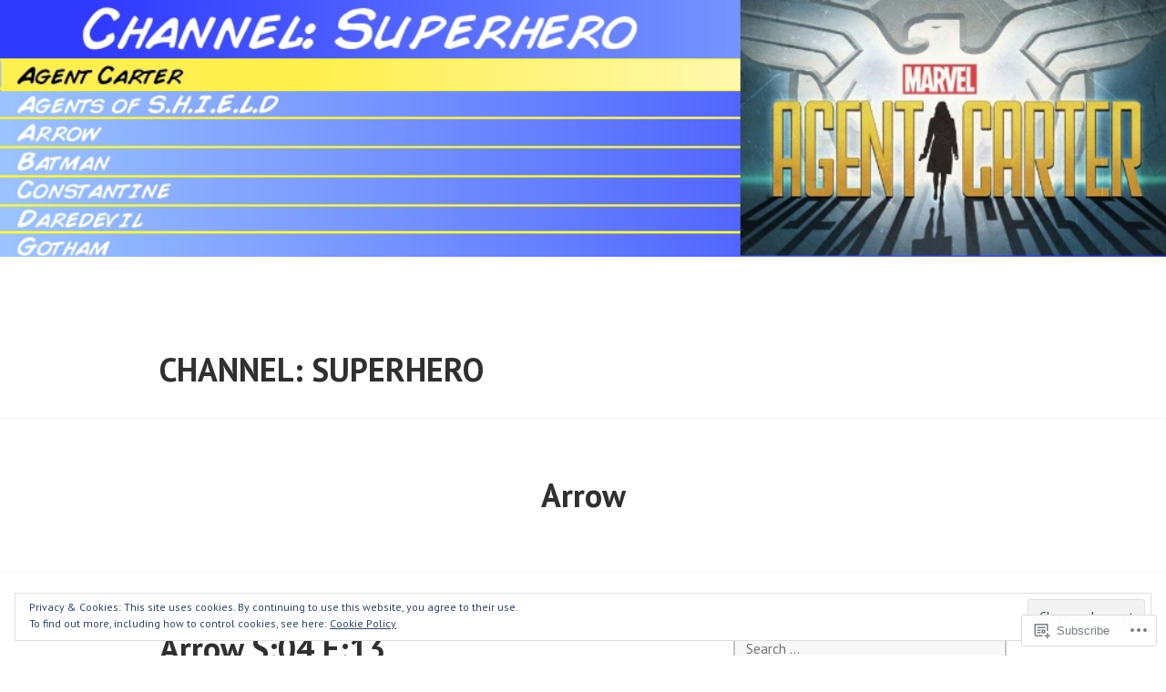

--- FILE ---
content_type: text/html; charset=UTF-8
request_url: https://channelsuperhero.com/tag/arrow/page/2/
body_size: 29551
content:
<!DOCTYPE html>
<html lang="en">
<head>
<meta charset="UTF-8">
<meta name="viewport" content="width=device-width, initial-scale=1">
<link rel="profile" href="http://gmpg.org/xfn/11">
<link rel="pingback" href="https://channelsuperhero.com/xmlrpc.php">

<title>Arrow &#8211; Page 2 &#8211; Channel: Superhero</title>
<meta name='robots' content='max-image-preview:large' />

<!-- Async WordPress.com Remote Login -->
<script id="wpcom_remote_login_js">
var wpcom_remote_login_extra_auth = '';
function wpcom_remote_login_remove_dom_node_id( element_id ) {
	var dom_node = document.getElementById( element_id );
	if ( dom_node ) { dom_node.parentNode.removeChild( dom_node ); }
}
function wpcom_remote_login_remove_dom_node_classes( class_name ) {
	var dom_nodes = document.querySelectorAll( '.' + class_name );
	for ( var i = 0; i < dom_nodes.length; i++ ) {
		dom_nodes[ i ].parentNode.removeChild( dom_nodes[ i ] );
	}
}
function wpcom_remote_login_final_cleanup() {
	wpcom_remote_login_remove_dom_node_classes( "wpcom_remote_login_msg" );
	wpcom_remote_login_remove_dom_node_id( "wpcom_remote_login_key" );
	wpcom_remote_login_remove_dom_node_id( "wpcom_remote_login_validate" );
	wpcom_remote_login_remove_dom_node_id( "wpcom_remote_login_js" );
	wpcom_remote_login_remove_dom_node_id( "wpcom_request_access_iframe" );
	wpcom_remote_login_remove_dom_node_id( "wpcom_request_access_styles" );
}

// Watch for messages back from the remote login
window.addEventListener( "message", function( e ) {
	if ( e.origin === "https://r-login.wordpress.com" ) {
		var data = {};
		try {
			data = JSON.parse( e.data );
		} catch( e ) {
			wpcom_remote_login_final_cleanup();
			return;
		}

		if ( data.msg === 'LOGIN' ) {
			// Clean up the login check iframe
			wpcom_remote_login_remove_dom_node_id( "wpcom_remote_login_key" );

			var id_regex = new RegExp( /^[0-9]+$/ );
			var token_regex = new RegExp( /^.*|.*|.*$/ );
			if (
				token_regex.test( data.token )
				&& id_regex.test( data.wpcomid )
			) {
				// We have everything we need to ask for a login
				var script = document.createElement( "script" );
				script.setAttribute( "id", "wpcom_remote_login_validate" );
				script.src = '/remote-login.php?wpcom_remote_login=validate'
					+ '&wpcomid=' + data.wpcomid
					+ '&token=' + encodeURIComponent( data.token )
					+ '&host=' + window.location.protocol
					+ '//' + window.location.hostname
					+ '&postid=6529'
					+ '&is_singular=';
				document.body.appendChild( script );
			}

			return;
		}

		// Safari ITP, not logged in, so redirect
		if ( data.msg === 'LOGIN-REDIRECT' ) {
			window.location = 'https://wordpress.com/log-in?redirect_to=' + window.location.href;
			return;
		}

		// Safari ITP, storage access failed, remove the request
		if ( data.msg === 'LOGIN-REMOVE' ) {
			var css_zap = 'html { -webkit-transition: margin-top 1s; transition: margin-top 1s; } /* 9001 */ html { margin-top: 0 !important; } * html body { margin-top: 0 !important; } @media screen and ( max-width: 782px ) { html { margin-top: 0 !important; } * html body { margin-top: 0 !important; } }';
			var style_zap = document.createElement( 'style' );
			style_zap.type = 'text/css';
			style_zap.appendChild( document.createTextNode( css_zap ) );
			document.body.appendChild( style_zap );

			var e = document.getElementById( 'wpcom_request_access_iframe' );
			e.parentNode.removeChild( e );

			document.cookie = 'wordpress_com_login_access=denied; path=/; max-age=31536000';

			return;
		}

		// Safari ITP
		if ( data.msg === 'REQUEST_ACCESS' ) {
			console.log( 'request access: safari' );

			// Check ITP iframe enable/disable knob
			if ( wpcom_remote_login_extra_auth !== 'safari_itp_iframe' ) {
				return;
			}

			// If we are in a "private window" there is no ITP.
			var private_window = false;
			try {
				var opendb = window.openDatabase( null, null, null, null );
			} catch( e ) {
				private_window = true;
			}

			if ( private_window ) {
				console.log( 'private window' );
				return;
			}

			var iframe = document.createElement( 'iframe' );
			iframe.id = 'wpcom_request_access_iframe';
			iframe.setAttribute( 'scrolling', 'no' );
			iframe.setAttribute( 'sandbox', 'allow-storage-access-by-user-activation allow-scripts allow-same-origin allow-top-navigation-by-user-activation' );
			iframe.src = 'https://r-login.wordpress.com/remote-login.php?wpcom_remote_login=request_access&origin=' + encodeURIComponent( data.origin ) + '&wpcomid=' + encodeURIComponent( data.wpcomid );

			var css = 'html { -webkit-transition: margin-top 1s; transition: margin-top 1s; } /* 9001 */ html { margin-top: 46px !important; } * html body { margin-top: 46px !important; } @media screen and ( max-width: 660px ) { html { margin-top: 71px !important; } * html body { margin-top: 71px !important; } #wpcom_request_access_iframe { display: block; height: 71px !important; } } #wpcom_request_access_iframe { border: 0px; height: 46px; position: fixed; top: 0; left: 0; width: 100%; min-width: 100%; z-index: 99999; background: #23282d; } ';

			var style = document.createElement( 'style' );
			style.type = 'text/css';
			style.id = 'wpcom_request_access_styles';
			style.appendChild( document.createTextNode( css ) );
			document.body.appendChild( style );

			document.body.appendChild( iframe );
		}

		if ( data.msg === 'DONE' ) {
			wpcom_remote_login_final_cleanup();
		}
	}
}, false );

// Inject the remote login iframe after the page has had a chance to load
// more critical resources
window.addEventListener( "DOMContentLoaded", function( e ) {
	var iframe = document.createElement( "iframe" );
	iframe.style.display = "none";
	iframe.setAttribute( "scrolling", "no" );
	iframe.setAttribute( "id", "wpcom_remote_login_key" );
	iframe.src = "https://r-login.wordpress.com/remote-login.php"
		+ "?wpcom_remote_login=key"
		+ "&origin=aHR0cHM6Ly9jaGFubmVsc3VwZXJoZXJvLmNvbQ%3D%3D"
		+ "&wpcomid=81168068"
		+ "&time=" + Math.floor( Date.now() / 1000 );
	document.body.appendChild( iframe );
}, false );
</script>
<link rel='dns-prefetch' href='//s0.wp.com' />
<link rel='dns-prefetch' href='//fonts-api.wp.com' />
<link rel="alternate" type="application/rss+xml" title="Channel: Superhero &raquo; Feed" href="https://channelsuperhero.com/feed/" />
<link rel="alternate" type="application/rss+xml" title="Channel: Superhero &raquo; Comments Feed" href="https://channelsuperhero.com/comments/feed/" />
<link rel="alternate" type="application/rss+xml" title="Channel: Superhero &raquo; Arrow Tag Feed" href="https://channelsuperhero.com/tag/arrow/feed/" />
	<script type="text/javascript">
		/* <![CDATA[ */
		function addLoadEvent(func) {
			var oldonload = window.onload;
			if (typeof window.onload != 'function') {
				window.onload = func;
			} else {
				window.onload = function () {
					oldonload();
					func();
				}
			}
		}
		/* ]]> */
	</script>
	<link crossorigin='anonymous' rel='stylesheet' id='all-css-0-1' href='/_static/??/wp-content/mu-plugins/widgets/eu-cookie-law/templates/style.css,/wp-content/mu-plugins/jetpack-plugin/moon/modules/infinite-scroll/infinity.css?m=1753284714j&cssminify=yes' type='text/css' media='all' />
<style id='wp-emoji-styles-inline-css'>

	img.wp-smiley, img.emoji {
		display: inline !important;
		border: none !important;
		box-shadow: none !important;
		height: 1em !important;
		width: 1em !important;
		margin: 0 0.07em !important;
		vertical-align: -0.1em !important;
		background: none !important;
		padding: 0 !important;
	}
/*# sourceURL=wp-emoji-styles-inline-css */
</style>
<link crossorigin='anonymous' rel='stylesheet' id='all-css-2-1' href='/wp-content/plugins/gutenberg-core/v22.2.0/build/styles/block-library/style.css?m=1764855221i&cssminify=yes' type='text/css' media='all' />
<style id='wp-block-library-inline-css'>
.has-text-align-justify {
	text-align:justify;
}
.has-text-align-justify{text-align:justify;}

/*# sourceURL=wp-block-library-inline-css */
</style><style id='global-styles-inline-css'>
:root{--wp--preset--aspect-ratio--square: 1;--wp--preset--aspect-ratio--4-3: 4/3;--wp--preset--aspect-ratio--3-4: 3/4;--wp--preset--aspect-ratio--3-2: 3/2;--wp--preset--aspect-ratio--2-3: 2/3;--wp--preset--aspect-ratio--16-9: 16/9;--wp--preset--aspect-ratio--9-16: 9/16;--wp--preset--color--black: #000000;--wp--preset--color--cyan-bluish-gray: #abb8c3;--wp--preset--color--white: #ffffff;--wp--preset--color--pale-pink: #f78da7;--wp--preset--color--vivid-red: #cf2e2e;--wp--preset--color--luminous-vivid-orange: #ff6900;--wp--preset--color--luminous-vivid-amber: #fcb900;--wp--preset--color--light-green-cyan: #7bdcb5;--wp--preset--color--vivid-green-cyan: #00d084;--wp--preset--color--pale-cyan-blue: #8ed1fc;--wp--preset--color--vivid-cyan-blue: #0693e3;--wp--preset--color--vivid-purple: #9b51e0;--wp--preset--gradient--vivid-cyan-blue-to-vivid-purple: linear-gradient(135deg,rgb(6,147,227) 0%,rgb(155,81,224) 100%);--wp--preset--gradient--light-green-cyan-to-vivid-green-cyan: linear-gradient(135deg,rgb(122,220,180) 0%,rgb(0,208,130) 100%);--wp--preset--gradient--luminous-vivid-amber-to-luminous-vivid-orange: linear-gradient(135deg,rgb(252,185,0) 0%,rgb(255,105,0) 100%);--wp--preset--gradient--luminous-vivid-orange-to-vivid-red: linear-gradient(135deg,rgb(255,105,0) 0%,rgb(207,46,46) 100%);--wp--preset--gradient--very-light-gray-to-cyan-bluish-gray: linear-gradient(135deg,rgb(238,238,238) 0%,rgb(169,184,195) 100%);--wp--preset--gradient--cool-to-warm-spectrum: linear-gradient(135deg,rgb(74,234,220) 0%,rgb(151,120,209) 20%,rgb(207,42,186) 40%,rgb(238,44,130) 60%,rgb(251,105,98) 80%,rgb(254,248,76) 100%);--wp--preset--gradient--blush-light-purple: linear-gradient(135deg,rgb(255,206,236) 0%,rgb(152,150,240) 100%);--wp--preset--gradient--blush-bordeaux: linear-gradient(135deg,rgb(254,205,165) 0%,rgb(254,45,45) 50%,rgb(107,0,62) 100%);--wp--preset--gradient--luminous-dusk: linear-gradient(135deg,rgb(255,203,112) 0%,rgb(199,81,192) 50%,rgb(65,88,208) 100%);--wp--preset--gradient--pale-ocean: linear-gradient(135deg,rgb(255,245,203) 0%,rgb(182,227,212) 50%,rgb(51,167,181) 100%);--wp--preset--gradient--electric-grass: linear-gradient(135deg,rgb(202,248,128) 0%,rgb(113,206,126) 100%);--wp--preset--gradient--midnight: linear-gradient(135deg,rgb(2,3,129) 0%,rgb(40,116,252) 100%);--wp--preset--font-size--small: 13px;--wp--preset--font-size--medium: 20px;--wp--preset--font-size--large: 36px;--wp--preset--font-size--x-large: 42px;--wp--preset--font-family--albert-sans: 'Albert Sans', sans-serif;--wp--preset--font-family--alegreya: Alegreya, serif;--wp--preset--font-family--arvo: Arvo, serif;--wp--preset--font-family--bodoni-moda: 'Bodoni Moda', serif;--wp--preset--font-family--bricolage-grotesque: 'Bricolage Grotesque', sans-serif;--wp--preset--font-family--cabin: Cabin, sans-serif;--wp--preset--font-family--chivo: Chivo, sans-serif;--wp--preset--font-family--commissioner: Commissioner, sans-serif;--wp--preset--font-family--cormorant: Cormorant, serif;--wp--preset--font-family--courier-prime: 'Courier Prime', monospace;--wp--preset--font-family--crimson-pro: 'Crimson Pro', serif;--wp--preset--font-family--dm-mono: 'DM Mono', monospace;--wp--preset--font-family--dm-sans: 'DM Sans', sans-serif;--wp--preset--font-family--dm-serif-display: 'DM Serif Display', serif;--wp--preset--font-family--domine: Domine, serif;--wp--preset--font-family--eb-garamond: 'EB Garamond', serif;--wp--preset--font-family--epilogue: Epilogue, sans-serif;--wp--preset--font-family--fahkwang: Fahkwang, sans-serif;--wp--preset--font-family--figtree: Figtree, sans-serif;--wp--preset--font-family--fira-sans: 'Fira Sans', sans-serif;--wp--preset--font-family--fjalla-one: 'Fjalla One', sans-serif;--wp--preset--font-family--fraunces: Fraunces, serif;--wp--preset--font-family--gabarito: Gabarito, system-ui;--wp--preset--font-family--ibm-plex-mono: 'IBM Plex Mono', monospace;--wp--preset--font-family--ibm-plex-sans: 'IBM Plex Sans', sans-serif;--wp--preset--font-family--ibarra-real-nova: 'Ibarra Real Nova', serif;--wp--preset--font-family--instrument-serif: 'Instrument Serif', serif;--wp--preset--font-family--inter: Inter, sans-serif;--wp--preset--font-family--josefin-sans: 'Josefin Sans', sans-serif;--wp--preset--font-family--jost: Jost, sans-serif;--wp--preset--font-family--libre-baskerville: 'Libre Baskerville', serif;--wp--preset--font-family--libre-franklin: 'Libre Franklin', sans-serif;--wp--preset--font-family--literata: Literata, serif;--wp--preset--font-family--lora: Lora, serif;--wp--preset--font-family--merriweather: Merriweather, serif;--wp--preset--font-family--montserrat: Montserrat, sans-serif;--wp--preset--font-family--newsreader: Newsreader, serif;--wp--preset--font-family--noto-sans-mono: 'Noto Sans Mono', sans-serif;--wp--preset--font-family--nunito: Nunito, sans-serif;--wp--preset--font-family--open-sans: 'Open Sans', sans-serif;--wp--preset--font-family--overpass: Overpass, sans-serif;--wp--preset--font-family--pt-serif: 'PT Serif', serif;--wp--preset--font-family--petrona: Petrona, serif;--wp--preset--font-family--piazzolla: Piazzolla, serif;--wp--preset--font-family--playfair-display: 'Playfair Display', serif;--wp--preset--font-family--plus-jakarta-sans: 'Plus Jakarta Sans', sans-serif;--wp--preset--font-family--poppins: Poppins, sans-serif;--wp--preset--font-family--raleway: Raleway, sans-serif;--wp--preset--font-family--roboto: Roboto, sans-serif;--wp--preset--font-family--roboto-slab: 'Roboto Slab', serif;--wp--preset--font-family--rubik: Rubik, sans-serif;--wp--preset--font-family--rufina: Rufina, serif;--wp--preset--font-family--sora: Sora, sans-serif;--wp--preset--font-family--source-sans-3: 'Source Sans 3', sans-serif;--wp--preset--font-family--source-serif-4: 'Source Serif 4', serif;--wp--preset--font-family--space-mono: 'Space Mono', monospace;--wp--preset--font-family--syne: Syne, sans-serif;--wp--preset--font-family--texturina: Texturina, serif;--wp--preset--font-family--urbanist: Urbanist, sans-serif;--wp--preset--font-family--work-sans: 'Work Sans', sans-serif;--wp--preset--spacing--20: 0.44rem;--wp--preset--spacing--30: 0.67rem;--wp--preset--spacing--40: 1rem;--wp--preset--spacing--50: 1.5rem;--wp--preset--spacing--60: 2.25rem;--wp--preset--spacing--70: 3.38rem;--wp--preset--spacing--80: 5.06rem;--wp--preset--shadow--natural: 6px 6px 9px rgba(0, 0, 0, 0.2);--wp--preset--shadow--deep: 12px 12px 50px rgba(0, 0, 0, 0.4);--wp--preset--shadow--sharp: 6px 6px 0px rgba(0, 0, 0, 0.2);--wp--preset--shadow--outlined: 6px 6px 0px -3px rgb(255, 255, 255), 6px 6px rgb(0, 0, 0);--wp--preset--shadow--crisp: 6px 6px 0px rgb(0, 0, 0);}:where(.is-layout-flex){gap: 0.5em;}:where(.is-layout-grid){gap: 0.5em;}body .is-layout-flex{display: flex;}.is-layout-flex{flex-wrap: wrap;align-items: center;}.is-layout-flex > :is(*, div){margin: 0;}body .is-layout-grid{display: grid;}.is-layout-grid > :is(*, div){margin: 0;}:where(.wp-block-columns.is-layout-flex){gap: 2em;}:where(.wp-block-columns.is-layout-grid){gap: 2em;}:where(.wp-block-post-template.is-layout-flex){gap: 1.25em;}:where(.wp-block-post-template.is-layout-grid){gap: 1.25em;}.has-black-color{color: var(--wp--preset--color--black) !important;}.has-cyan-bluish-gray-color{color: var(--wp--preset--color--cyan-bluish-gray) !important;}.has-white-color{color: var(--wp--preset--color--white) !important;}.has-pale-pink-color{color: var(--wp--preset--color--pale-pink) !important;}.has-vivid-red-color{color: var(--wp--preset--color--vivid-red) !important;}.has-luminous-vivid-orange-color{color: var(--wp--preset--color--luminous-vivid-orange) !important;}.has-luminous-vivid-amber-color{color: var(--wp--preset--color--luminous-vivid-amber) !important;}.has-light-green-cyan-color{color: var(--wp--preset--color--light-green-cyan) !important;}.has-vivid-green-cyan-color{color: var(--wp--preset--color--vivid-green-cyan) !important;}.has-pale-cyan-blue-color{color: var(--wp--preset--color--pale-cyan-blue) !important;}.has-vivid-cyan-blue-color{color: var(--wp--preset--color--vivid-cyan-blue) !important;}.has-vivid-purple-color{color: var(--wp--preset--color--vivid-purple) !important;}.has-black-background-color{background-color: var(--wp--preset--color--black) !important;}.has-cyan-bluish-gray-background-color{background-color: var(--wp--preset--color--cyan-bluish-gray) !important;}.has-white-background-color{background-color: var(--wp--preset--color--white) !important;}.has-pale-pink-background-color{background-color: var(--wp--preset--color--pale-pink) !important;}.has-vivid-red-background-color{background-color: var(--wp--preset--color--vivid-red) !important;}.has-luminous-vivid-orange-background-color{background-color: var(--wp--preset--color--luminous-vivid-orange) !important;}.has-luminous-vivid-amber-background-color{background-color: var(--wp--preset--color--luminous-vivid-amber) !important;}.has-light-green-cyan-background-color{background-color: var(--wp--preset--color--light-green-cyan) !important;}.has-vivid-green-cyan-background-color{background-color: var(--wp--preset--color--vivid-green-cyan) !important;}.has-pale-cyan-blue-background-color{background-color: var(--wp--preset--color--pale-cyan-blue) !important;}.has-vivid-cyan-blue-background-color{background-color: var(--wp--preset--color--vivid-cyan-blue) !important;}.has-vivid-purple-background-color{background-color: var(--wp--preset--color--vivid-purple) !important;}.has-black-border-color{border-color: var(--wp--preset--color--black) !important;}.has-cyan-bluish-gray-border-color{border-color: var(--wp--preset--color--cyan-bluish-gray) !important;}.has-white-border-color{border-color: var(--wp--preset--color--white) !important;}.has-pale-pink-border-color{border-color: var(--wp--preset--color--pale-pink) !important;}.has-vivid-red-border-color{border-color: var(--wp--preset--color--vivid-red) !important;}.has-luminous-vivid-orange-border-color{border-color: var(--wp--preset--color--luminous-vivid-orange) !important;}.has-luminous-vivid-amber-border-color{border-color: var(--wp--preset--color--luminous-vivid-amber) !important;}.has-light-green-cyan-border-color{border-color: var(--wp--preset--color--light-green-cyan) !important;}.has-vivid-green-cyan-border-color{border-color: var(--wp--preset--color--vivid-green-cyan) !important;}.has-pale-cyan-blue-border-color{border-color: var(--wp--preset--color--pale-cyan-blue) !important;}.has-vivid-cyan-blue-border-color{border-color: var(--wp--preset--color--vivid-cyan-blue) !important;}.has-vivid-purple-border-color{border-color: var(--wp--preset--color--vivid-purple) !important;}.has-vivid-cyan-blue-to-vivid-purple-gradient-background{background: var(--wp--preset--gradient--vivid-cyan-blue-to-vivid-purple) !important;}.has-light-green-cyan-to-vivid-green-cyan-gradient-background{background: var(--wp--preset--gradient--light-green-cyan-to-vivid-green-cyan) !important;}.has-luminous-vivid-amber-to-luminous-vivid-orange-gradient-background{background: var(--wp--preset--gradient--luminous-vivid-amber-to-luminous-vivid-orange) !important;}.has-luminous-vivid-orange-to-vivid-red-gradient-background{background: var(--wp--preset--gradient--luminous-vivid-orange-to-vivid-red) !important;}.has-very-light-gray-to-cyan-bluish-gray-gradient-background{background: var(--wp--preset--gradient--very-light-gray-to-cyan-bluish-gray) !important;}.has-cool-to-warm-spectrum-gradient-background{background: var(--wp--preset--gradient--cool-to-warm-spectrum) !important;}.has-blush-light-purple-gradient-background{background: var(--wp--preset--gradient--blush-light-purple) !important;}.has-blush-bordeaux-gradient-background{background: var(--wp--preset--gradient--blush-bordeaux) !important;}.has-luminous-dusk-gradient-background{background: var(--wp--preset--gradient--luminous-dusk) !important;}.has-pale-ocean-gradient-background{background: var(--wp--preset--gradient--pale-ocean) !important;}.has-electric-grass-gradient-background{background: var(--wp--preset--gradient--electric-grass) !important;}.has-midnight-gradient-background{background: var(--wp--preset--gradient--midnight) !important;}.has-small-font-size{font-size: var(--wp--preset--font-size--small) !important;}.has-medium-font-size{font-size: var(--wp--preset--font-size--medium) !important;}.has-large-font-size{font-size: var(--wp--preset--font-size--large) !important;}.has-x-large-font-size{font-size: var(--wp--preset--font-size--x-large) !important;}.has-albert-sans-font-family{font-family: var(--wp--preset--font-family--albert-sans) !important;}.has-alegreya-font-family{font-family: var(--wp--preset--font-family--alegreya) !important;}.has-arvo-font-family{font-family: var(--wp--preset--font-family--arvo) !important;}.has-bodoni-moda-font-family{font-family: var(--wp--preset--font-family--bodoni-moda) !important;}.has-bricolage-grotesque-font-family{font-family: var(--wp--preset--font-family--bricolage-grotesque) !important;}.has-cabin-font-family{font-family: var(--wp--preset--font-family--cabin) !important;}.has-chivo-font-family{font-family: var(--wp--preset--font-family--chivo) !important;}.has-commissioner-font-family{font-family: var(--wp--preset--font-family--commissioner) !important;}.has-cormorant-font-family{font-family: var(--wp--preset--font-family--cormorant) !important;}.has-courier-prime-font-family{font-family: var(--wp--preset--font-family--courier-prime) !important;}.has-crimson-pro-font-family{font-family: var(--wp--preset--font-family--crimson-pro) !important;}.has-dm-mono-font-family{font-family: var(--wp--preset--font-family--dm-mono) !important;}.has-dm-sans-font-family{font-family: var(--wp--preset--font-family--dm-sans) !important;}.has-dm-serif-display-font-family{font-family: var(--wp--preset--font-family--dm-serif-display) !important;}.has-domine-font-family{font-family: var(--wp--preset--font-family--domine) !important;}.has-eb-garamond-font-family{font-family: var(--wp--preset--font-family--eb-garamond) !important;}.has-epilogue-font-family{font-family: var(--wp--preset--font-family--epilogue) !important;}.has-fahkwang-font-family{font-family: var(--wp--preset--font-family--fahkwang) !important;}.has-figtree-font-family{font-family: var(--wp--preset--font-family--figtree) !important;}.has-fira-sans-font-family{font-family: var(--wp--preset--font-family--fira-sans) !important;}.has-fjalla-one-font-family{font-family: var(--wp--preset--font-family--fjalla-one) !important;}.has-fraunces-font-family{font-family: var(--wp--preset--font-family--fraunces) !important;}.has-gabarito-font-family{font-family: var(--wp--preset--font-family--gabarito) !important;}.has-ibm-plex-mono-font-family{font-family: var(--wp--preset--font-family--ibm-plex-mono) !important;}.has-ibm-plex-sans-font-family{font-family: var(--wp--preset--font-family--ibm-plex-sans) !important;}.has-ibarra-real-nova-font-family{font-family: var(--wp--preset--font-family--ibarra-real-nova) !important;}.has-instrument-serif-font-family{font-family: var(--wp--preset--font-family--instrument-serif) !important;}.has-inter-font-family{font-family: var(--wp--preset--font-family--inter) !important;}.has-josefin-sans-font-family{font-family: var(--wp--preset--font-family--josefin-sans) !important;}.has-jost-font-family{font-family: var(--wp--preset--font-family--jost) !important;}.has-libre-baskerville-font-family{font-family: var(--wp--preset--font-family--libre-baskerville) !important;}.has-libre-franklin-font-family{font-family: var(--wp--preset--font-family--libre-franklin) !important;}.has-literata-font-family{font-family: var(--wp--preset--font-family--literata) !important;}.has-lora-font-family{font-family: var(--wp--preset--font-family--lora) !important;}.has-merriweather-font-family{font-family: var(--wp--preset--font-family--merriweather) !important;}.has-montserrat-font-family{font-family: var(--wp--preset--font-family--montserrat) !important;}.has-newsreader-font-family{font-family: var(--wp--preset--font-family--newsreader) !important;}.has-noto-sans-mono-font-family{font-family: var(--wp--preset--font-family--noto-sans-mono) !important;}.has-nunito-font-family{font-family: var(--wp--preset--font-family--nunito) !important;}.has-open-sans-font-family{font-family: var(--wp--preset--font-family--open-sans) !important;}.has-overpass-font-family{font-family: var(--wp--preset--font-family--overpass) !important;}.has-pt-serif-font-family{font-family: var(--wp--preset--font-family--pt-serif) !important;}.has-petrona-font-family{font-family: var(--wp--preset--font-family--petrona) !important;}.has-piazzolla-font-family{font-family: var(--wp--preset--font-family--piazzolla) !important;}.has-playfair-display-font-family{font-family: var(--wp--preset--font-family--playfair-display) !important;}.has-plus-jakarta-sans-font-family{font-family: var(--wp--preset--font-family--plus-jakarta-sans) !important;}.has-poppins-font-family{font-family: var(--wp--preset--font-family--poppins) !important;}.has-raleway-font-family{font-family: var(--wp--preset--font-family--raleway) !important;}.has-roboto-font-family{font-family: var(--wp--preset--font-family--roboto) !important;}.has-roboto-slab-font-family{font-family: var(--wp--preset--font-family--roboto-slab) !important;}.has-rubik-font-family{font-family: var(--wp--preset--font-family--rubik) !important;}.has-rufina-font-family{font-family: var(--wp--preset--font-family--rufina) !important;}.has-sora-font-family{font-family: var(--wp--preset--font-family--sora) !important;}.has-source-sans-3-font-family{font-family: var(--wp--preset--font-family--source-sans-3) !important;}.has-source-serif-4-font-family{font-family: var(--wp--preset--font-family--source-serif-4) !important;}.has-space-mono-font-family{font-family: var(--wp--preset--font-family--space-mono) !important;}.has-syne-font-family{font-family: var(--wp--preset--font-family--syne) !important;}.has-texturina-font-family{font-family: var(--wp--preset--font-family--texturina) !important;}.has-urbanist-font-family{font-family: var(--wp--preset--font-family--urbanist) !important;}.has-work-sans-font-family{font-family: var(--wp--preset--font-family--work-sans) !important;}
/*# sourceURL=global-styles-inline-css */
</style>

<style id='classic-theme-styles-inline-css'>
/*! This file is auto-generated */
.wp-block-button__link{color:#fff;background-color:#32373c;border-radius:9999px;box-shadow:none;text-decoration:none;padding:calc(.667em + 2px) calc(1.333em + 2px);font-size:1.125em}.wp-block-file__button{background:#32373c;color:#fff;text-decoration:none}
/*# sourceURL=/wp-includes/css/classic-themes.min.css */
</style>
<link crossorigin='anonymous' rel='stylesheet' id='all-css-4-1' href='/_static/??-eJx9jUsOwjAMRC+EY6UgCAvEWZrEKoG4jWq3hduTLvisurFG1nszuBQIQ6/UK5Y8dakXDIPPQ3gINsY6Y0ESl0ww0mwOGJPolwDRVyYTRHb4V8QT/LpGqn8ura4EU0wtZeKKbWlLih1p1eWTQem5rZQ6A96XkUSgXk4Tg97qlqzelS/26KzbN835dH8DjlpbIA==&cssminify=yes' type='text/css' media='all' />
<link rel='stylesheet' id='edin-pt-sans-css' href='https://fonts-api.wp.com/css?family=PT+Sans%3A400%2C700%2C400italic%2C700italic&#038;subset=latin%2Clatin-ext' media='all' />
<link rel='stylesheet' id='edin-pt-serif-css' href='https://fonts-api.wp.com/css?family=PT+Serif%3A400%2C700%2C400italic%2C700italic&#038;subset=latin%2Clatin-ext' media='all' />
<link rel='stylesheet' id='edin-pt-mono-css' href='https://fonts-api.wp.com/css?family=PT+Mono&#038;subset=latin%2Clatin-ext' media='all' />
<link crossorigin='anonymous' rel='stylesheet' id='all-css-10-1' href='/_static/??-eJyFjsEOwjAMQ3+IYg2GxgXxKQhKGB1LWpFUE39PN3GYBhI3x3qOjSE5H8VIDHYnJkXKF9A1CG7Fn1QB1l51hRnM2aU+t0EUHVk6+8fnBscoOJUUWhJ6hpLQ3/Lr6XKB2qunv9RYNZFuSD7yyB/5UDW77WZfN1XdvQHvHlTm&cssminify=yes' type='text/css' media='all' />
<style id='jetpack_facebook_likebox-inline-css'>
.widget_facebook_likebox {
	overflow: hidden;
}

/*# sourceURL=/wp-content/mu-plugins/jetpack-plugin/moon/modules/widgets/facebook-likebox/style.css */
</style>
<link crossorigin='anonymous' rel='stylesheet' id='all-css-12-1' href='/_static/??-eJzTLy/QTc7PK0nNK9HPLdUtyClNz8wr1i9KTcrJTwcy0/WTi5G5ekCujj52Temp+bo5+cmJJZn5eSgc3bScxMwikFb7XFtDE1NLExMLc0OTLACohS2q&cssminify=yes' type='text/css' media='all' />
<link crossorigin='anonymous' rel='stylesheet' id='print-css-13-1' href='/wp-content/mu-plugins/global-print/global-print.css?m=1465851035i&cssminify=yes' type='text/css' media='print' />
<style id='jetpack-global-styles-frontend-style-inline-css'>
:root { --font-headings: unset; --font-base: unset; --font-headings-default: -apple-system,BlinkMacSystemFont,"Segoe UI",Roboto,Oxygen-Sans,Ubuntu,Cantarell,"Helvetica Neue",sans-serif; --font-base-default: -apple-system,BlinkMacSystemFont,"Segoe UI",Roboto,Oxygen-Sans,Ubuntu,Cantarell,"Helvetica Neue",sans-serif;}
/*# sourceURL=jetpack-global-styles-frontend-style-inline-css */
</style>
<link crossorigin='anonymous' rel='stylesheet' id='all-css-16-1' href='/wp-content/themes/h4/global.css?m=1420737423i&cssminify=yes' type='text/css' media='all' />
<script type="text/javascript" id="wpcom-actionbar-placeholder-js-extra">
/* <![CDATA[ */
var actionbardata = {"siteID":"81168068","postID":"0","siteURL":"https://channelsuperhero.com","xhrURL":"https://channelsuperhero.com/wp-admin/admin-ajax.php","nonce":"783c986058","isLoggedIn":"","statusMessage":"","subsEmailDefault":"instantly","proxyScriptUrl":"https://s0.wp.com/wp-content/js/wpcom-proxy-request.js?m=1513050504i&amp;ver=20211021","i18n":{"followedText":"New posts from this site will now appear in your \u003Ca href=\"https://wordpress.com/reader\"\u003EReader\u003C/a\u003E","foldBar":"Collapse this bar","unfoldBar":"Expand this bar","shortLinkCopied":"Shortlink copied to clipboard."}};
//# sourceURL=wpcom-actionbar-placeholder-js-extra
/* ]]> */
</script>
<script type="text/javascript" id="jetpack-mu-wpcom-settings-js-before">
/* <![CDATA[ */
var JETPACK_MU_WPCOM_SETTINGS = {"assetsUrl":"https://s0.wp.com/wp-content/mu-plugins/jetpack-mu-wpcom-plugin/moon/jetpack_vendor/automattic/jetpack-mu-wpcom/src/build/"};
//# sourceURL=jetpack-mu-wpcom-settings-js-before
/* ]]> */
</script>
<script crossorigin='anonymous' type='text/javascript'  src='/_static/??-eJyFjcsOwiAQRX/I6dSa+lgYvwWBEAgMOAPW/n3bqIk7V2dxT87FqYDOVC1VDIIcKxTOr7kLssN186RjM1a2MTya5fmDLnn6K0HyjlW1v/L37R6zgxKb8yQ4ZTbKCOioRN4hnQo+hw1AmcCZwmvilq7709CPh/54voQFmNpFWg=='></script>
<script type="text/javascript" id="rlt-proxy-js-after">
/* <![CDATA[ */
	rltInitialize( {"token":null,"iframeOrigins":["https:\/\/widgets.wp.com"]} );
//# sourceURL=rlt-proxy-js-after
/* ]]> */
</script>
<link rel="EditURI" type="application/rsd+xml" title="RSD" href="https://channelsuperhero.wordpress.com/xmlrpc.php?rsd" />
<meta name="generator" content="WordPress.com" />

<!-- Jetpack Open Graph Tags -->
<meta property="og:type" content="website" />
<meta property="og:title" content="Arrow &#8211; Page 2 &#8211; Channel: Superhero" />
<meta property="og:url" content="https://channelsuperhero.com/tag/arrow/" />
<meta property="og:site_name" content="Channel: Superhero" />
<meta property="og:image" content="https://s0.wp.com/i/blank.jpg?m=1383295312i" />
<meta property="og:image:width" content="200" />
<meta property="og:image:height" content="200" />
<meta property="og:image:alt" content="" />
<meta property="og:locale" content="en_US" />
<meta name="twitter:creator" content="@Ch_Superhero" />
<meta name="twitter:site" content="@Ch_Superhero" />

<!-- End Jetpack Open Graph Tags -->
<link rel="shortcut icon" type="image/x-icon" href="https://s0.wp.com/i/favicon.ico?m=1713425267i" sizes="16x16 24x24 32x32 48x48" />
<link rel="icon" type="image/x-icon" href="https://s0.wp.com/i/favicon.ico?m=1713425267i" sizes="16x16 24x24 32x32 48x48" />
<link rel="apple-touch-icon" href="https://s0.wp.com/i/webclip.png?m=1713868326i" />
<link rel='openid.server' href='https://channelsuperhero.com/?openidserver=1' />
<link rel='openid.delegate' href='https://channelsuperhero.com/' />
<link rel="search" type="application/opensearchdescription+xml" href="https://channelsuperhero.com/osd.xml" title="Channel: Superhero" />
<link rel="search" type="application/opensearchdescription+xml" href="https://s1.wp.com/opensearch.xml" title="WordPress.com" />
<meta name="theme-color" content="#ffffff" />
		<style type="text/css">
			.recentcomments a {
				display: inline !important;
				padding: 0 !important;
				margin: 0 !important;
			}

			table.recentcommentsavatartop img.avatar, table.recentcommentsavatarend img.avatar {
				border: 0px;
				margin: 0;
			}

			table.recentcommentsavatartop a, table.recentcommentsavatarend a {
				border: 0px !important;
				background-color: transparent !important;
			}

			td.recentcommentsavatarend, td.recentcommentsavatartop {
				padding: 0px 0px 1px 0px;
				margin: 0px;
			}

			td.recentcommentstextend {
				border: none !important;
				padding: 0px 0px 2px 10px;
			}

			.rtl td.recentcommentstextend {
				padding: 0px 10px 2px 0px;
			}

			td.recentcommentstexttop {
				border: none;
				padding: 0px 0px 0px 10px;
			}

			.rtl td.recentcommentstexttop {
				padding: 0px 10px 0px 0px;
			}
		</style>
		<meta name="description" content="Posts about Arrow written by Jeffrey Lyles and Bubbawheat" />
		<script type="text/javascript">

			window.doNotSellCallback = function() {

				var linkElements = [
					'a[href="https://wordpress.com/?ref=footer_blog"]',
					'a[href="https://wordpress.com/?ref=footer_website"]',
					'a[href="https://wordpress.com/?ref=vertical_footer"]',
					'a[href^="https://wordpress.com/?ref=footer_segment_"]',
				].join(',');

				var dnsLink = document.createElement( 'a' );
				dnsLink.href = 'https://wordpress.com/advertising-program-optout/';
				dnsLink.classList.add( 'do-not-sell-link' );
				dnsLink.rel = 'nofollow';
				dnsLink.style.marginLeft = '0.5em';
				dnsLink.textContent = 'Do Not Sell or Share My Personal Information';

				var creditLinks = document.querySelectorAll( linkElements );

				if ( 0 === creditLinks.length ) {
					return false;
				}

				Array.prototype.forEach.call( creditLinks, function( el ) {
					el.insertAdjacentElement( 'afterend', dnsLink );
				});

				return true;
			};

		</script>
		<script type="text/javascript">
	window.google_analytics_uacct = "UA-52447-2";
</script>

<script type="text/javascript">
	var _gaq = _gaq || [];
	_gaq.push(['_setAccount', 'UA-52447-2']);
	_gaq.push(['_gat._anonymizeIp']);
	_gaq.push(['_setDomainName', 'none']);
	_gaq.push(['_setAllowLinker', true]);
	_gaq.push(['_initData']);
	_gaq.push(['_trackPageview']);

	(function() {
		var ga = document.createElement('script'); ga.type = 'text/javascript'; ga.async = true;
		ga.src = ('https:' == document.location.protocol ? 'https://ssl' : 'http://www') + '.google-analytics.com/ga.js';
		(document.getElementsByTagName('head')[0] || document.getElementsByTagName('body')[0]).appendChild(ga);
	})();
</script>
<link crossorigin='anonymous' rel='stylesheet' id='all-css-0-3' href='/_static/??-eJydjd0KwjAMhV/ILsyhwwvxUaRrQ82W/tC0DN/eCSoKIri7fIdzvsCclImhYCjgq0pcHQWBmazDIqBrucSsXCb7fjdGZAPfpyOWpM30YPAxBjhTMDBUYgtSBzGZUqG4lD+o8RTWmTmaaZHNlDD/a/DRVkYBo3OsgvwqPYO1wkKMVjnNjPn6i+4PTv7Y9rvu0O+7djveALYrmdU=&cssminify=yes' type='text/css' media='all' />
</head>

<body class="archive paged tag tag-arrow tag-352864 paged-2 tag-paged-2 wp-theme-pubedin customizer-styles-applied group-blog navigation-default no-header-navigation sidebar-right jetpack-reblog-enabled">
<div id="page" class="hfeed site">
	<a class="skip-link screen-reader-text" href="#content">Skip to content</a>

	
	<header id="masthead" class="site-header" role="banner">
				<a href="https://channelsuperhero.com/" class="header-image" rel="home">
			<img src="https://channelsuperhero.com/wp-content/uploads/2014/12/channel-superhero-carter.jpg" width="1000" height="220" alt="Channel Superhero Carter">
		</a><!-- .header-image -->
		
		
		<div class="header-wrapper clear">
			<div class="site-branding">
				<a href="https://channelsuperhero.com/" class="site-logo-link" rel="home" itemprop="url"></a>						<p class="site-title"><a href="https://channelsuperhero.com/" rel="home">Channel: Superhero</a></p>
											<p class="site-description">Surfing the heroes on the small screen: past, present, and future.</p>
								</div><!-- .site-branding -->

			
					</div><!-- .header-wrapper -->
	</header><!-- #masthead -->

	<div id="content" class="site-content">

	<div class="hero without-featured-image">
		
			<div class="hero-wrapper">
				<h1 class="page-title">
					Arrow				</h1>
							</div>

			</div><!-- .hero -->

	<div class="content-wrapper clear">

		<div id="primary" class="content-area">
			<main id="main" class="site-main" role="main">

				
										
						
<article id="post-6529" class="post-6529 post type-post status-publish format-standard has-post-thumbnail hentry category-arrow category-uncategorized tag-arrow tag-john-barrowman tag-katie-cassidy tag-stephen-amell">
	<header class="entry-header">
		<h2 class="entry-title"><a href="https://channelsuperhero.com/2016/02/11/arrow-s04-e13/" rel="bookmark">Arrow S:04 E:13</a></h2>
				<div class="entry-meta">
			<span class="posted-on">Posted on <a href="https://channelsuperhero.com/2016/02/11/arrow-s04-e13/" rel="bookmark"><time class="entry-date published" datetime="2016-02-11T11:03:28-06:00">February 11, 2016</time></a></span><span class="byline"> by <span class="author vcard"><a class="url fn n" href="https://channelsuperhero.com/author/jklmd2002/">Jeffrey Lyles</a></span></span>		</div><!-- .entry-meta -->
			</header><!-- .entry-header -->

	
	<a class="post-thumbnail" href="https://channelsuperhero.com/2016/02/11/arrow-s04-e13/">
		<img width="500" height="333" src="https://channelsuperhero.com/wp-content/uploads/2015/10/arrow-season-4.png?w=500" class="attachment-edin-featured-image size-edin-featured-image wp-post-image" alt="" decoding="async" srcset="https://channelsuperhero.com/wp-content/uploads/2015/10/arrow-season-4.png 500w, https://channelsuperhero.com/wp-content/uploads/2015/10/arrow-season-4.png?w=150 150w, https://channelsuperhero.com/wp-content/uploads/2015/10/arrow-season-4.png?w=300 300w" sizes="(max-width: 500px) 100vw, 500px" data-attachment-id="2739" data-permalink="https://channelsuperhero.com/2015/10/08/arrow-s04-ep01/arrow-season-4/" data-orig-file="https://channelsuperhero.com/wp-content/uploads/2015/10/arrow-season-4.png" data-orig-size="500,333" data-comments-opened="1" data-image-meta="{&quot;aperture&quot;:&quot;0&quot;,&quot;credit&quot;:&quot;&quot;,&quot;camera&quot;:&quot;&quot;,&quot;caption&quot;:&quot;&quot;,&quot;created_timestamp&quot;:&quot;0&quot;,&quot;copyright&quot;:&quot;&quot;,&quot;focal_length&quot;:&quot;0&quot;,&quot;iso&quot;:&quot;0&quot;,&quot;shutter_speed&quot;:&quot;0&quot;,&quot;title&quot;:&quot;&quot;,&quot;orientation&quot;:&quot;0&quot;}" data-image-title="Arrow season 4" data-image-description="" data-image-caption="" data-medium-file="https://channelsuperhero.com/wp-content/uploads/2015/10/arrow-season-4.png?w=300" data-large-file="https://channelsuperhero.com/wp-content/uploads/2015/10/arrow-season-4.png?w=500" />	</a>


	<div class="entry-content">
		<p><strong>Episode Title: Sins of the Father<br />
Original Airdate: 2-10-16</strong></p>
<p>Arrow had a throwback episode of sorts as this felt much more like a Season 1 or Season 2 episode with some major developments that will definitely impact Team Arrow going forward.  <a href="https://channelsuperhero.com/2016/02/11/arrow-s04-e13/#more-6529" class="more-link">Continue reading <span class="screen-reader-text">Arrow S:04 E:13</span></a></p>
	</div><!-- .entry-content -->

	<footer class="entry-footer">
		<span class="cat-links">Posted in <a href="https://channelsuperhero.com/category/arrow/" rel="category tag">Arrow</a>, <a href="https://channelsuperhero.com/category/uncategorized/" rel="category tag">Uncategorized</a></span><span class="tags-links">Tagged <a href="https://channelsuperhero.com/tag/arrow/" rel="tag">Arrow</a>, <a href="https://channelsuperhero.com/tag/john-barrowman/" rel="tag">John Barrowman</a>, <a href="https://channelsuperhero.com/tag/katie-cassidy/" rel="tag">Katie Cassidy</a>, <a href="https://channelsuperhero.com/tag/stephen-amell/" rel="tag">Stephen Amell</a></span><span class="comments-link"><a href="https://channelsuperhero.com/2016/02/11/arrow-s04-e13/#respond">Leave a comment</a></span>	</footer><!-- .entry-footer -->
</article><!-- #post-## -->

					
						
<article id="post-6248" class="post-6248 post type-post status-publish format-standard has-post-thumbnail hentry category-arrow category-uncategorized tag-arrow tag-david-ramsey tag-emily-bett-rickards tag-katie-cassidy tag-stephen-amell">
	<header class="entry-header">
		<h2 class="entry-title"><a href="https://channelsuperhero.com/2016/02/04/arrow-s04-e12/" rel="bookmark">Arrow S:04 E:12</a></h2>
				<div class="entry-meta">
			<span class="posted-on">Posted on <a href="https://channelsuperhero.com/2016/02/04/arrow-s04-e12/" rel="bookmark"><time class="entry-date published" datetime="2016-02-04T10:21:56-06:00">February 4, 2016</time></a></span><span class="byline"> by <span class="author vcard"><a class="url fn n" href="https://channelsuperhero.com/author/jklmd2002/">Jeffrey Lyles</a></span></span>		</div><!-- .entry-meta -->
			</header><!-- .entry-header -->

	
	<a class="post-thumbnail" href="https://channelsuperhero.com/2016/02/04/arrow-s04-e12/">
		<img width="500" height="333" src="https://channelsuperhero.com/wp-content/uploads/2015/10/arrow-season-4.png?w=500" class="attachment-edin-featured-image size-edin-featured-image wp-post-image" alt="" decoding="async" loading="lazy" srcset="https://channelsuperhero.com/wp-content/uploads/2015/10/arrow-season-4.png 500w, https://channelsuperhero.com/wp-content/uploads/2015/10/arrow-season-4.png?w=150 150w, https://channelsuperhero.com/wp-content/uploads/2015/10/arrow-season-4.png?w=300 300w" sizes="(max-width: 500px) 100vw, 500px" data-attachment-id="2739" data-permalink="https://channelsuperhero.com/2015/10/08/arrow-s04-ep01/arrow-season-4/" data-orig-file="https://channelsuperhero.com/wp-content/uploads/2015/10/arrow-season-4.png" data-orig-size="500,333" data-comments-opened="1" data-image-meta="{&quot;aperture&quot;:&quot;0&quot;,&quot;credit&quot;:&quot;&quot;,&quot;camera&quot;:&quot;&quot;,&quot;caption&quot;:&quot;&quot;,&quot;created_timestamp&quot;:&quot;0&quot;,&quot;copyright&quot;:&quot;&quot;,&quot;focal_length&quot;:&quot;0&quot;,&quot;iso&quot;:&quot;0&quot;,&quot;shutter_speed&quot;:&quot;0&quot;,&quot;title&quot;:&quot;&quot;,&quot;orientation&quot;:&quot;0&quot;}" data-image-title="Arrow season 4" data-image-description="" data-image-caption="" data-medium-file="https://channelsuperhero.com/wp-content/uploads/2015/10/arrow-season-4.png?w=300" data-large-file="https://channelsuperhero.com/wp-content/uploads/2015/10/arrow-season-4.png?w=500" />	</a>


	<div class="entry-content">
		<p><strong>Episode Title: Unchained<br />
Original Airdate: 2-3-16</strong></p>
<p>Season 4 continued its roller coaster ride with another episode filled with some great highs and some confusing, unnecessary lows. It&#8217;s been the tale of this season and there&#8217;s no getting around it at this point so it&#8217;s best to just accept what works and not get too worried about the mistakes that have carried through for most of the year.  <a href="https://channelsuperhero.com/2016/02/04/arrow-s04-e12/#more-6248" class="more-link">Continue reading <span class="screen-reader-text">Arrow S:04 E:12</span></a></p>
<div id="atatags-370373-6961b80bb46a1">
		<script type="text/javascript">
			__ATA = window.__ATA || {};
			__ATA.cmd = window.__ATA.cmd || [];
			__ATA.cmd.push(function() {
				__ATA.initVideoSlot('atatags-370373-6961b80bb46a1', {
					sectionId: '370373',
					format: 'inread'
				});
			});
		</script>
	</div>	</div><!-- .entry-content -->

	<footer class="entry-footer">
		<span class="cat-links">Posted in <a href="https://channelsuperhero.com/category/arrow/" rel="category tag">Arrow</a>, <a href="https://channelsuperhero.com/category/uncategorized/" rel="category tag">Uncategorized</a></span><span class="tags-links">Tagged <a href="https://channelsuperhero.com/tag/arrow/" rel="tag">Arrow</a>, <a href="https://channelsuperhero.com/tag/david-ramsey/" rel="tag">David Ramsey</a>, <a href="https://channelsuperhero.com/tag/emily-bett-rickards/" rel="tag">Emily Bett Rickards</a>, <a href="https://channelsuperhero.com/tag/katie-cassidy/" rel="tag">Katie Cassidy</a>, <a href="https://channelsuperhero.com/tag/stephen-amell/" rel="tag">Stephen Amell</a></span><span class="comments-link"><a href="https://channelsuperhero.com/2016/02/04/arrow-s04-e12/#comments">1 Comment</a></span>	</footer><!-- .entry-footer -->
</article><!-- #post-## -->

					
						
<article id="post-5566" class="post-5566 post type-post status-publish format-standard has-post-thumbnail hentry category-arrow category-uncategorized tag-arrow tag-david-ramsey tag-emily-bett-rickards tag-katie-cassidy tag-neal-mcdonough tag-stephen-amell tag-willa-holland">
	<header class="entry-header">
		<h2 class="entry-title"><a href="https://channelsuperhero.com/2016/01/21/arrow-s04-e10/" rel="bookmark">Arrow S:04 E:10</a></h2>
				<div class="entry-meta">
			<span class="posted-on">Posted on <a href="https://channelsuperhero.com/2016/01/21/arrow-s04-e10/" rel="bookmark"><time class="entry-date published" datetime="2016-01-21T13:52:40-06:00">January 21, 2016</time></a></span><span class="byline"> by <span class="author vcard"><a class="url fn n" href="https://channelsuperhero.com/author/jklmd2002/">Jeffrey Lyles</a></span></span>		</div><!-- .entry-meta -->
			</header><!-- .entry-header -->

	
	<a class="post-thumbnail" href="https://channelsuperhero.com/2016/01/21/arrow-s04-e10/">
		<img width="500" height="333" src="https://channelsuperhero.com/wp-content/uploads/2015/10/arrow-season-4.png?w=500" class="attachment-edin-featured-image size-edin-featured-image wp-post-image" alt="" decoding="async" loading="lazy" srcset="https://channelsuperhero.com/wp-content/uploads/2015/10/arrow-season-4.png 500w, https://channelsuperhero.com/wp-content/uploads/2015/10/arrow-season-4.png?w=150 150w, https://channelsuperhero.com/wp-content/uploads/2015/10/arrow-season-4.png?w=300 300w" sizes="(max-width: 500px) 100vw, 500px" data-attachment-id="2739" data-permalink="https://channelsuperhero.com/2015/10/08/arrow-s04-ep01/arrow-season-4/" data-orig-file="https://channelsuperhero.com/wp-content/uploads/2015/10/arrow-season-4.png" data-orig-size="500,333" data-comments-opened="1" data-image-meta="{&quot;aperture&quot;:&quot;0&quot;,&quot;credit&quot;:&quot;&quot;,&quot;camera&quot;:&quot;&quot;,&quot;caption&quot;:&quot;&quot;,&quot;created_timestamp&quot;:&quot;0&quot;,&quot;copyright&quot;:&quot;&quot;,&quot;focal_length&quot;:&quot;0&quot;,&quot;iso&quot;:&quot;0&quot;,&quot;shutter_speed&quot;:&quot;0&quot;,&quot;title&quot;:&quot;&quot;,&quot;orientation&quot;:&quot;0&quot;}" data-image-title="Arrow season 4" data-image-description="" data-image-caption="" data-medium-file="https://channelsuperhero.com/wp-content/uploads/2015/10/arrow-season-4.png?w=300" data-large-file="https://channelsuperhero.com/wp-content/uploads/2015/10/arrow-season-4.png?w=500" />	</a>


	<div class="entry-content">
		<p><strong>Episode Title: Blood Debt<br />
Original Airdate: 1-20-16</strong></p>
<p>While a lot of people had issues with Season 3, I&#8217;m finding this season a much tougher one to enjoy. Though there&#8217;s still more episodes left in Season 4 than we&#8217;ve seen so far this mid-season return did little to inspire confidence the issues will get resolved.  <a href="https://channelsuperhero.com/2016/01/21/arrow-s04-e10/#more-5566" class="more-link">Continue reading <span class="screen-reader-text">Arrow S:04 E:10</span></a></p>
	</div><!-- .entry-content -->

	<footer class="entry-footer">
		<span class="cat-links">Posted in <a href="https://channelsuperhero.com/category/arrow/" rel="category tag">Arrow</a>, <a href="https://channelsuperhero.com/category/uncategorized/" rel="category tag">Uncategorized</a></span><span class="tags-links">Tagged <a href="https://channelsuperhero.com/tag/arrow/" rel="tag">Arrow</a>, <a href="https://channelsuperhero.com/tag/david-ramsey/" rel="tag">David Ramsey</a>, <a href="https://channelsuperhero.com/tag/emily-bett-rickards/" rel="tag">Emily Bett Rickards</a>, <a href="https://channelsuperhero.com/tag/katie-cassidy/" rel="tag">Katie Cassidy</a>, <a href="https://channelsuperhero.com/tag/neal-mcdonough/" rel="tag">Neal McDonough</a>, <a href="https://channelsuperhero.com/tag/stephen-amell/" rel="tag">Stephen Amell</a>, <a href="https://channelsuperhero.com/tag/willa-holland/" rel="tag">Willa Holland</a></span><span class="comments-link"><a href="https://channelsuperhero.com/2016/01/21/arrow-s04-e10/#respond">Leave a comment</a></span>	</footer><!-- .entry-footer -->
</article><!-- #post-## -->

					
						
<article id="post-4743" class="post-4743 post type-post status-publish format-standard has-post-thumbnail hentry category-arrow category-uncategorized tag-arrow tag-neal-mcdonough tag-stephen-amell">
	<header class="entry-header">
		<h2 class="entry-title"><a href="https://channelsuperhero.com/2015/12/10/arrow-s04-e09/" rel="bookmark">Arrow S:04 E:09</a></h2>
				<div class="entry-meta">
			<span class="posted-on">Posted on <a href="https://channelsuperhero.com/2015/12/10/arrow-s04-e09/" rel="bookmark"><time class="entry-date published" datetime="2015-12-10T10:28:55-06:00">December 10, 2015</time><time class="updated" datetime="2015-12-10T10:28:56-06:00">December 10, 2015</time></a></span><span class="byline"> by <span class="author vcard"><a class="url fn n" href="https://channelsuperhero.com/author/jklmd2002/">Jeffrey Lyles</a></span></span>		</div><!-- .entry-meta -->
			</header><!-- .entry-header -->

	
	<a class="post-thumbnail" href="https://channelsuperhero.com/2015/12/10/arrow-s04-e09/">
		<img width="500" height="333" src="https://channelsuperhero.com/wp-content/uploads/2015/10/arrow-season-4.png?w=500" class="attachment-edin-featured-image size-edin-featured-image wp-post-image" alt="" decoding="async" loading="lazy" srcset="https://channelsuperhero.com/wp-content/uploads/2015/10/arrow-season-4.png 500w, https://channelsuperhero.com/wp-content/uploads/2015/10/arrow-season-4.png?w=150 150w, https://channelsuperhero.com/wp-content/uploads/2015/10/arrow-season-4.png?w=300 300w" sizes="(max-width: 500px) 100vw, 500px" data-attachment-id="2739" data-permalink="https://channelsuperhero.com/2015/10/08/arrow-s04-ep01/arrow-season-4/" data-orig-file="https://channelsuperhero.com/wp-content/uploads/2015/10/arrow-season-4.png" data-orig-size="500,333" data-comments-opened="1" data-image-meta="{&quot;aperture&quot;:&quot;0&quot;,&quot;credit&quot;:&quot;&quot;,&quot;camera&quot;:&quot;&quot;,&quot;caption&quot;:&quot;&quot;,&quot;created_timestamp&quot;:&quot;0&quot;,&quot;copyright&quot;:&quot;&quot;,&quot;focal_length&quot;:&quot;0&quot;,&quot;iso&quot;:&quot;0&quot;,&quot;shutter_speed&quot;:&quot;0&quot;,&quot;title&quot;:&quot;&quot;,&quot;orientation&quot;:&quot;0&quot;}" data-image-title="Arrow season 4" data-image-description="" data-image-caption="" data-medium-file="https://channelsuperhero.com/wp-content/uploads/2015/10/arrow-season-4.png?w=300" data-large-file="https://channelsuperhero.com/wp-content/uploads/2015/10/arrow-season-4.png?w=500" />	</a>


	<div class="entry-content">
		<p>Episode Title: Dark Waters<br />
Original Airdate: 12-9-15</p>
<p>It&#8217;s too bad the Arrow showrunners have run the this character has shockingly gotten killed otherwise the mid-season finale would really have been a great cliffhanger. <a href="https://channelsuperhero.com/2015/12/10/arrow-s04-e09/#more-4743" class="more-link">Continue reading <span class="screen-reader-text">Arrow S:04 E:09</span></a></p>
	</div><!-- .entry-content -->

	<footer class="entry-footer">
		<span class="cat-links">Posted in <a href="https://channelsuperhero.com/category/arrow/" rel="category tag">Arrow</a>, <a href="https://channelsuperhero.com/category/uncategorized/" rel="category tag">Uncategorized</a></span><span class="tags-links">Tagged <a href="https://channelsuperhero.com/tag/arrow/" rel="tag">Arrow</a>, <a href="https://channelsuperhero.com/tag/neal-mcdonough/" rel="tag">Neal McDonough</a>, <a href="https://channelsuperhero.com/tag/stephen-amell/" rel="tag">Stephen Amell</a></span><span class="comments-link"><a href="https://channelsuperhero.com/2015/12/10/arrow-s04-e09/#respond">Leave a comment</a></span>	</footer><!-- .entry-footer -->
</article><!-- #post-## -->

					
						
<article id="post-4384" class="post-4384 post type-post status-publish format-standard has-post-thumbnail hentry category-the-flash-2014 tag-arrow tag-dc tag-flash tag-review tag-season-2 tag-season-4 tag-television tag-tv">
	<header class="entry-header">
		<h2 class="entry-title"><a href="https://channelsuperhero.com/2015/12/02/the-flash-s02-e08/" rel="bookmark">The Flash S:02&nbsp;E:08</a></h2>
				<div class="entry-meta">
			<span class="posted-on">Posted on <a href="https://channelsuperhero.com/2015/12/02/the-flash-s02-e08/" rel="bookmark"><time class="entry-date published" datetime="2015-12-02T23:51:58-06:00">December 2, 2015</time></a></span><span class="byline"> by <span class="author vcard"><a class="url fn n" href="https://channelsuperhero.com/author/bubbawheat/">Bubbawheat</a></span></span>		</div><!-- .entry-meta -->
			</header><!-- .entry-header -->

	
	<a class="post-thumbnail" href="https://channelsuperhero.com/2015/12/02/the-flash-s02-e08/">
		<img width="600" height="320" src="https://channelsuperhero.com/wp-content/uploads/2015/10/flash-2-3.png?w=600" class="attachment-edin-featured-image size-edin-featured-image wp-post-image" alt="" decoding="async" loading="lazy" srcset="https://channelsuperhero.com/wp-content/uploads/2015/10/flash-2-3.png 600w, https://channelsuperhero.com/wp-content/uploads/2015/10/flash-2-3.png?w=150 150w, https://channelsuperhero.com/wp-content/uploads/2015/10/flash-2-3.png?w=300 300w" sizes="(max-width: 600px) 100vw, 600px" data-attachment-id="2715" data-permalink="https://channelsuperhero.com/2015/10/08/the-flash-s02-e01/flash-2-3/" data-orig-file="https://channelsuperhero.com/wp-content/uploads/2015/10/flash-2-3.png" data-orig-size="600,320" data-comments-opened="1" data-image-meta="{&quot;aperture&quot;:&quot;0&quot;,&quot;credit&quot;:&quot;&quot;,&quot;camera&quot;:&quot;&quot;,&quot;caption&quot;:&quot;&quot;,&quot;created_timestamp&quot;:&quot;0&quot;,&quot;copyright&quot;:&quot;&quot;,&quot;focal_length&quot;:&quot;0&quot;,&quot;iso&quot;:&quot;0&quot;,&quot;shutter_speed&quot;:&quot;0&quot;,&quot;title&quot;:&quot;&quot;,&quot;orientation&quot;:&quot;0&quot;}" data-image-title="flash 2-3" data-image-description="" data-image-caption="" data-medium-file="https://channelsuperhero.com/wp-content/uploads/2015/10/flash-2-3.png?w=300" data-large-file="https://channelsuperhero.com/wp-content/uploads/2015/10/flash-2-3.png?w=600" />	</a>


	<div class="entry-content">
		<p><strong>Episode Title: Heroes of Today<br />
Original Airdate: 12-1-15</strong></p>
<p>I wonder if this will be planned to be a yearly-ish thing for Flash and Arrow to have their big crossover episode around midseason finale time. Or at least a couple episodes before midseason finale since there&#8217;s at least one more new episode of the Flash to come out next week. Not to mention that this episode, at least the first half of it feels more like the biggest part of the prequel to Legends of Tomorrow than any other episode to date. I mean, it&#8217;s even called Legends of Today, you can&#8217;t get much more clearer than that. But it was still a very fun episode that brought a lot out on all fronts. It was interesting for me to watch since I still haven&#8217;t been watching Arrow so the last time I caught up with them was the last time that Barry caught up with them.<br />
 <a href="https://channelsuperhero.com/2015/12/02/the-flash-s02-e08/#more-4384" class="more-link">Continue reading <span class="screen-reader-text">The Flash S:02&nbsp;E:08</span></a></p>
	</div><!-- .entry-content -->

	<footer class="entry-footer">
		<span class="cat-links">Posted in <a href="https://channelsuperhero.com/category/the-flash-2014/" rel="category tag">The Flash 2014</a></span><span class="tags-links">Tagged <a href="https://channelsuperhero.com/tag/arrow/" rel="tag">Arrow</a>, <a href="https://channelsuperhero.com/tag/dc/" rel="tag">DC</a>, <a href="https://channelsuperhero.com/tag/flash/" rel="tag">Flash</a>, <a href="https://channelsuperhero.com/tag/review/" rel="tag">Review</a>, <a href="https://channelsuperhero.com/tag/season-2/" rel="tag">Season 2</a>, <a href="https://channelsuperhero.com/tag/season-4/" rel="tag">season 4</a>, <a href="https://channelsuperhero.com/tag/television/" rel="tag">Television</a>, <a href="https://channelsuperhero.com/tag/tv/" rel="tag">TV</a></span><span class="comments-link"><a href="https://channelsuperhero.com/2015/12/02/the-flash-s02-e08/#respond">Leave a comment</a></span>	</footer><!-- .entry-footer -->
</article><!-- #post-## -->

					
						
<article id="post-3671" class="post-3671 post type-post status-publish format-standard has-post-thumbnail hentry category-arrow tag-arrow">
	<header class="entry-header">
		<h2 class="entry-title"><a href="https://channelsuperhero.com/2015/11/18/arrow-s04-e07/" rel="bookmark">Arrow S:04 E:07</a></h2>
				<div class="entry-meta">
			<span class="posted-on">Posted on <a href="https://channelsuperhero.com/2015/11/18/arrow-s04-e07/" rel="bookmark"><time class="entry-date published" datetime="2015-11-18T23:39:01-06:00">November 18, 2015</time><time class="updated" datetime="2015-11-20T20:41:16-06:00">November 20, 2015</time></a></span><span class="byline"> by <span class="author vcard"><a class="url fn n" href="https://channelsuperhero.com/author/jklmd2002/">Jeffrey Lyles</a></span></span>		</div><!-- .entry-meta -->
			</header><!-- .entry-header -->

	
	<a class="post-thumbnail" href="https://channelsuperhero.com/2015/11/18/arrow-s04-e07/">
		<img width="500" height="333" src="https://channelsuperhero.com/wp-content/uploads/2015/10/arrow-season-4.png?w=500" class="attachment-edin-featured-image size-edin-featured-image wp-post-image" alt="" decoding="async" loading="lazy" srcset="https://channelsuperhero.com/wp-content/uploads/2015/10/arrow-season-4.png 500w, https://channelsuperhero.com/wp-content/uploads/2015/10/arrow-season-4.png?w=150 150w, https://channelsuperhero.com/wp-content/uploads/2015/10/arrow-season-4.png?w=300 300w" sizes="(max-width: 500px) 100vw, 500px" data-attachment-id="2739" data-permalink="https://channelsuperhero.com/2015/10/08/arrow-s04-ep01/arrow-season-4/" data-orig-file="https://channelsuperhero.com/wp-content/uploads/2015/10/arrow-season-4.png" data-orig-size="500,333" data-comments-opened="1" data-image-meta="{&quot;aperture&quot;:&quot;0&quot;,&quot;credit&quot;:&quot;&quot;,&quot;camera&quot;:&quot;&quot;,&quot;caption&quot;:&quot;&quot;,&quot;created_timestamp&quot;:&quot;0&quot;,&quot;copyright&quot;:&quot;&quot;,&quot;focal_length&quot;:&quot;0&quot;,&quot;iso&quot;:&quot;0&quot;,&quot;shutter_speed&quot;:&quot;0&quot;,&quot;title&quot;:&quot;&quot;,&quot;orientation&quot;:&quot;0&quot;}" data-image-title="Arrow season 4" data-image-description="" data-image-caption="" data-medium-file="https://channelsuperhero.com/wp-content/uploads/2015/10/arrow-season-4.png?w=300" data-large-file="https://channelsuperhero.com/wp-content/uploads/2015/10/arrow-season-4.png?w=500" />	</a>


	<div class="entry-content">
		<p><strong>Episode Title: Brotherhood</strong><br />
<strong> Original Airdate: 11-19-15</strong></p>
<p>When I heard yet another presumed dead character would be popping up, I was braced for more of the same, but an intriguing twist made this week’s episode more engaging than the standard Arrow staple plot twist. <span id="more-40576"></span></p>
<p>Thankfully not stretching out the <a href="http://lylesmoviefiles.com/2015/11/12/arrow-lost-souls-recap-season-4-episode-6/" target="_parent">Andy revelation</a>, Diggle immediately tells Oliver about HIVE targeting Andy because his criminal activities were infringing on their agenda. <a href="https://channelsuperhero.com/2015/11/18/arrow-s04-e07/#more-3671" class="more-link">Continue reading <span class="screen-reader-text">Arrow S:04 E:07</span></a></p>
	</div><!-- .entry-content -->

	<footer class="entry-footer">
		<span class="cat-links">Posted in <a href="https://channelsuperhero.com/category/arrow/" rel="category tag">Arrow</a></span><span class="tags-links">Tagged <a href="https://channelsuperhero.com/tag/arrow/" rel="tag">Arrow</a></span><span class="comments-link"><a href="https://channelsuperhero.com/2015/11/18/arrow-s04-e07/#respond">Leave a comment</a></span>	</footer><!-- .entry-footer -->
</article><!-- #post-## -->

					
						
<article id="post-3338" class="post-3338 post type-post status-publish format-standard has-post-thumbnail hentry category-arrow tag-arrow tag-stephen-amell">
	<header class="entry-header">
		<h2 class="entry-title"><a href="https://channelsuperhero.com/2015/11/12/arrow-s04-e06/" rel="bookmark">Arrow: S:04 E:06</a></h2>
				<div class="entry-meta">
			<span class="posted-on">Posted on <a href="https://channelsuperhero.com/2015/11/12/arrow-s04-e06/" rel="bookmark"><time class="entry-date published" datetime="2015-11-12T18:36:26-06:00">November 12, 2015</time></a></span><span class="byline"> by <span class="author vcard"><a class="url fn n" href="https://channelsuperhero.com/author/jklmd2002/">Jeffrey Lyles</a></span></span>		</div><!-- .entry-meta -->
			</header><!-- .entry-header -->

	
	<a class="post-thumbnail" href="https://channelsuperhero.com/2015/11/12/arrow-s04-e06/">
		<img width="500" height="333" src="https://channelsuperhero.com/wp-content/uploads/2015/10/arrow-season-4.png?w=500" class="attachment-edin-featured-image size-edin-featured-image wp-post-image" alt="" decoding="async" loading="lazy" srcset="https://channelsuperhero.com/wp-content/uploads/2015/10/arrow-season-4.png 500w, https://channelsuperhero.com/wp-content/uploads/2015/10/arrow-season-4.png?w=150 150w, https://channelsuperhero.com/wp-content/uploads/2015/10/arrow-season-4.png?w=300 300w" sizes="(max-width: 500px) 100vw, 500px" data-attachment-id="2739" data-permalink="https://channelsuperhero.com/2015/10/08/arrow-s04-ep01/arrow-season-4/" data-orig-file="https://channelsuperhero.com/wp-content/uploads/2015/10/arrow-season-4.png" data-orig-size="500,333" data-comments-opened="1" data-image-meta="{&quot;aperture&quot;:&quot;0&quot;,&quot;credit&quot;:&quot;&quot;,&quot;camera&quot;:&quot;&quot;,&quot;caption&quot;:&quot;&quot;,&quot;created_timestamp&quot;:&quot;0&quot;,&quot;copyright&quot;:&quot;&quot;,&quot;focal_length&quot;:&quot;0&quot;,&quot;iso&quot;:&quot;0&quot;,&quot;shutter_speed&quot;:&quot;0&quot;,&quot;title&quot;:&quot;&quot;,&quot;orientation&quot;:&quot;0&quot;}" data-image-title="Arrow season 4" data-image-description="" data-image-caption="" data-medium-file="https://channelsuperhero.com/wp-content/uploads/2015/10/arrow-season-4.png?w=300" data-large-file="https://channelsuperhero.com/wp-content/uploads/2015/10/arrow-season-4.png?w=500" />	</a>


	<div class="entry-content">
		<p><strong>Episode Title: Lost Souls</strong><br />
<strong>Originally Aired: 11-11-15</strong></p>
<p>Serving two masters of setting up <em>DC&#8217;s Legends of Tomorrow</em> and its own larger story line hasn&#8217;t done this season of Arrow any favors. Tonight was another weirdly inconsistent episode with some great moments mixed in with some confusing scenes and some outright weird points. <a href="https://channelsuperhero.com/2015/11/12/arrow-s04-e06/#more-3338" class="more-link">Continue reading <span class="screen-reader-text">Arrow: S:04 E:06</span></a></p>
	</div><!-- .entry-content -->

	<footer class="entry-footer">
		<span class="cat-links">Posted in <a href="https://channelsuperhero.com/category/arrow/" rel="category tag">Arrow</a></span><span class="tags-links">Tagged <a href="https://channelsuperhero.com/tag/arrow/" rel="tag">Arrow</a>, <a href="https://channelsuperhero.com/tag/stephen-amell/" rel="tag">Stephen Amell</a></span><span class="comments-link"><a href="https://channelsuperhero.com/2015/11/12/arrow-s04-e06/#respond">Leave a comment</a></span>	</footer><!-- .entry-footer -->
</article><!-- #post-## -->

					
						
<article id="post-3087" class="post-3087 post type-post status-publish format-standard has-post-thumbnail hentry category-arrow tag-arrow tag-stephen-amell">
	<header class="entry-header">
		<h2 class="entry-title"><a href="https://channelsuperhero.com/2015/10/29/arrow-s04-e04/" rel="bookmark">Arrow S:04 E:04</a></h2>
				<div class="entry-meta">
			<span class="posted-on">Posted on <a href="https://channelsuperhero.com/2015/10/29/arrow-s04-e04/" rel="bookmark"><time class="entry-date published" datetime="2015-10-29T11:05:23-05:00">October 29, 2015</time></a></span><span class="byline"> by <span class="author vcard"><a class="url fn n" href="https://channelsuperhero.com/author/jklmd2002/">Jeffrey Lyles</a></span></span>		</div><!-- .entry-meta -->
			</header><!-- .entry-header -->

	
	<a class="post-thumbnail" href="https://channelsuperhero.com/2015/10/29/arrow-s04-e04/">
		<img width="648" height="365" src="https://channelsuperhero.com/wp-content/uploads/2015/10/arrow-season-4-banner.jpg?w=648" class="attachment-edin-featured-image size-edin-featured-image wp-post-image" alt="" decoding="async" loading="lazy" srcset="https://channelsuperhero.com/wp-content/uploads/2015/10/arrow-season-4-banner.jpg?w=648 648w, https://channelsuperhero.com/wp-content/uploads/2015/10/arrow-season-4-banner.jpg?w=150 150w, https://channelsuperhero.com/wp-content/uploads/2015/10/arrow-season-4-banner.jpg?w=300 300w, https://channelsuperhero.com/wp-content/uploads/2015/10/arrow-season-4-banner.jpg 720w" sizes="(max-width: 648px) 100vw, 648px" data-attachment-id="2736" data-permalink="https://channelsuperhero.com/2015/10/08/arrow-s04-ep01/arrow-season-4-banner/" data-orig-file="https://channelsuperhero.com/wp-content/uploads/2015/10/arrow-season-4-banner.jpg" data-orig-size="720,405" data-comments-opened="1" data-image-meta="{&quot;aperture&quot;:&quot;0&quot;,&quot;credit&quot;:&quot;&quot;,&quot;camera&quot;:&quot;&quot;,&quot;caption&quot;:&quot;&quot;,&quot;created_timestamp&quot;:&quot;0&quot;,&quot;copyright&quot;:&quot;&quot;,&quot;focal_length&quot;:&quot;0&quot;,&quot;iso&quot;:&quot;0&quot;,&quot;shutter_speed&quot;:&quot;0&quot;,&quot;title&quot;:&quot;&quot;,&quot;orientation&quot;:&quot;0&quot;}" data-image-title="Arrow Season 4 banner" data-image-description="" data-image-caption="" data-medium-file="https://channelsuperhero.com/wp-content/uploads/2015/10/arrow-season-4-banner.jpg?w=300" data-large-file="https://channelsuperhero.com/wp-content/uploads/2015/10/arrow-season-4-banner.jpg?w=648" />	</a>


	<div class="entry-content">
		<p><strong>Episode Title: Beyond Redemption<br />
Original Airdate: 10-28-15</strong></p>
<p>For the first time since the season premiere, &#8220;Arrow&#8221; felt more like a show about Oliver Queen and less an extended springboard for &#8220;DC&#8217;s Legends of Tomorrow.&#8221;</p>
<p>This was an eventful night with some major developments and possibly a strong hint as to who will be occupying that grave come six months later. <a href="https://channelsuperhero.com/2015/10/29/arrow-s04-e04/#more-3087" class="more-link">Continue reading <span class="screen-reader-text">Arrow S:04 E:04</span></a></p>
	</div><!-- .entry-content -->

	<footer class="entry-footer">
		<span class="cat-links">Posted in <a href="https://channelsuperhero.com/category/arrow/" rel="category tag">Arrow</a></span><span class="tags-links">Tagged <a href="https://channelsuperhero.com/tag/arrow/" rel="tag">Arrow</a>, <a href="https://channelsuperhero.com/tag/stephen-amell/" rel="tag">Stephen Amell</a></span><span class="comments-link"><a href="https://channelsuperhero.com/2015/10/29/arrow-s04-e04/#respond">Leave a comment</a></span>	</footer><!-- .entry-footer -->
</article><!-- #post-## -->

					
						
<article id="post-2960" class="post-2960 post type-post status-publish format-standard has-post-thumbnail hentry category-arrow tag-arrow tag-stephen-amell">
	<header class="entry-header">
		<h2 class="entry-title"><a href="https://channelsuperhero.com/2015/10/22/arrow-s04-e03/" rel="bookmark">Arrow S:04 E:03</a></h2>
				<div class="entry-meta">
			<span class="posted-on">Posted on <a href="https://channelsuperhero.com/2015/10/22/arrow-s04-e03/" rel="bookmark"><time class="entry-date published" datetime="2015-10-22T10:28:43-05:00">October 22, 2015</time><time class="updated" datetime="2015-10-22T10:28:42-05:00">October 22, 2015</time></a></span><span class="byline"> by <span class="author vcard"><a class="url fn n" href="https://channelsuperhero.com/author/jklmd2002/">Jeffrey Lyles</a></span></span>		</div><!-- .entry-meta -->
			</header><!-- .entry-header -->

	
	<a class="post-thumbnail" href="https://channelsuperhero.com/2015/10/22/arrow-s04-e03/">
		<img width="500" height="333" src="https://channelsuperhero.com/wp-content/uploads/2015/10/arrow-season-4.png?w=500" class="attachment-edin-featured-image size-edin-featured-image wp-post-image" alt="" decoding="async" loading="lazy" srcset="https://channelsuperhero.com/wp-content/uploads/2015/10/arrow-season-4.png 500w, https://channelsuperhero.com/wp-content/uploads/2015/10/arrow-season-4.png?w=150 150w, https://channelsuperhero.com/wp-content/uploads/2015/10/arrow-season-4.png?w=300 300w" sizes="(max-width: 500px) 100vw, 500px" data-attachment-id="2739" data-permalink="https://channelsuperhero.com/2015/10/08/arrow-s04-ep01/arrow-season-4/" data-orig-file="https://channelsuperhero.com/wp-content/uploads/2015/10/arrow-season-4.png" data-orig-size="500,333" data-comments-opened="1" data-image-meta="{&quot;aperture&quot;:&quot;0&quot;,&quot;credit&quot;:&quot;&quot;,&quot;camera&quot;:&quot;&quot;,&quot;caption&quot;:&quot;&quot;,&quot;created_timestamp&quot;:&quot;0&quot;,&quot;copyright&quot;:&quot;&quot;,&quot;focal_length&quot;:&quot;0&quot;,&quot;iso&quot;:&quot;0&quot;,&quot;shutter_speed&quot;:&quot;0&quot;,&quot;title&quot;:&quot;&quot;,&quot;orientation&quot;:&quot;0&quot;}" data-image-title="Arrow season 4" data-image-description="" data-image-caption="" data-medium-file="https://channelsuperhero.com/wp-content/uploads/2015/10/arrow-season-4.png?w=300" data-large-file="https://channelsuperhero.com/wp-content/uploads/2015/10/arrow-season-4.png?w=500" />	</a>


	<div class="entry-content">
		<p><strong>Episode Title: Restoration<br />
Original Airdate: 10-21-15</strong></p>
<p>With Laurel and Thea off at Nanda Parbat trying to resurrect Sara, it was down to OTA &#8212; Original Team Arrow &#8212; to handle the drama in Star City. <a href="https://channelsuperhero.com/2015/10/22/arrow-s04-e03/#more-2960" class="more-link">Continue reading <span class="screen-reader-text">Arrow S:04 E:03</span></a></p>
	</div><!-- .entry-content -->

	<footer class="entry-footer">
		<span class="cat-links">Posted in <a href="https://channelsuperhero.com/category/arrow/" rel="category tag">Arrow</a></span><span class="tags-links">Tagged <a href="https://channelsuperhero.com/tag/arrow/" rel="tag">Arrow</a>, <a href="https://channelsuperhero.com/tag/stephen-amell/" rel="tag">Stephen Amell</a></span><span class="comments-link"><a href="https://channelsuperhero.com/2015/10/22/arrow-s04-e03/#respond">Leave a comment</a></span>	</footer><!-- .entry-footer -->
</article><!-- #post-## -->

					
						
<article id="post-2893" class="post-2893 post type-post status-publish format-standard has-post-thumbnail hentry category-arrow tag-arrow tag-stephen-amell">
	<header class="entry-header">
		<h2 class="entry-title"><a href="https://channelsuperhero.com/2015/10/16/arrow-s04-e2/" rel="bookmark">Arrow S:04 E:2</a></h2>
				<div class="entry-meta">
			<span class="posted-on">Posted on <a href="https://channelsuperhero.com/2015/10/16/arrow-s04-e2/" rel="bookmark"><time class="entry-date published" datetime="2015-10-16T10:41:27-05:00">October 16, 2015</time></a></span><span class="byline"> by <span class="author vcard"><a class="url fn n" href="https://channelsuperhero.com/author/jklmd2002/">Jeffrey Lyles</a></span></span>		</div><!-- .entry-meta -->
			</header><!-- .entry-header -->

	
	<a class="post-thumbnail" href="https://channelsuperhero.com/2015/10/16/arrow-s04-e2/">
		<img width="500" height="333" src="https://channelsuperhero.com/wp-content/uploads/2015/10/arrow-season-4.png?w=500" class="attachment-edin-featured-image size-edin-featured-image wp-post-image" alt="" decoding="async" loading="lazy" srcset="https://channelsuperhero.com/wp-content/uploads/2015/10/arrow-season-4.png 500w, https://channelsuperhero.com/wp-content/uploads/2015/10/arrow-season-4.png?w=150 150w, https://channelsuperhero.com/wp-content/uploads/2015/10/arrow-season-4.png?w=300 300w" sizes="(max-width: 500px) 100vw, 500px" data-attachment-id="2739" data-permalink="https://channelsuperhero.com/2015/10/08/arrow-s04-ep01/arrow-season-4/" data-orig-file="https://channelsuperhero.com/wp-content/uploads/2015/10/arrow-season-4.png" data-orig-size="500,333" data-comments-opened="1" data-image-meta="{&quot;aperture&quot;:&quot;0&quot;,&quot;credit&quot;:&quot;&quot;,&quot;camera&quot;:&quot;&quot;,&quot;caption&quot;:&quot;&quot;,&quot;created_timestamp&quot;:&quot;0&quot;,&quot;copyright&quot;:&quot;&quot;,&quot;focal_length&quot;:&quot;0&quot;,&quot;iso&quot;:&quot;0&quot;,&quot;shutter_speed&quot;:&quot;0&quot;,&quot;title&quot;:&quot;&quot;,&quot;orientation&quot;:&quot;0&quot;}" data-image-title="Arrow season 4" data-image-description="" data-image-caption="" data-medium-file="https://channelsuperhero.com/wp-content/uploads/2015/10/arrow-season-4.png?w=300" data-large-file="https://channelsuperhero.com/wp-content/uploads/2015/10/arrow-season-4.png?w=500" />	</a>


	<div class="entry-content">
		<p><strong>Episode Title: The Candidate<br />
Original Airdate: 10-14-15</strong></p>
<p>I&#8217;m not quire sure what we&#8217;re in for with Season 4 of &#8220;Arrow.&#8221; Increased responsibility definitely seems to be one of the major themes, but I&#8217;m not sold that&#8217;s the best way to go for a comic book based series.</p>
<p>After three mayors&#8217; death, a Queen family friend (Jeri Ryan) seeks to make an impact to improve Star City. Her candidacy immediately comes under fire (literally) thanks to HIVE operative Lonnie Machin, a vastly different take on the Batman character Anarky.  <a href="https://channelsuperhero.com/2015/10/16/arrow-s04-e2/#more-2893" class="more-link">Continue reading <span class="screen-reader-text">Arrow S:04 E:2</span></a></p>
	</div><!-- .entry-content -->

	<footer class="entry-footer">
		<span class="cat-links">Posted in <a href="https://channelsuperhero.com/category/arrow/" rel="category tag">Arrow</a></span><span class="tags-links">Tagged <a href="https://channelsuperhero.com/tag/arrow/" rel="tag">Arrow</a>, <a href="https://channelsuperhero.com/tag/stephen-amell/" rel="tag">Stephen Amell</a></span><span class="comments-link"><a href="https://channelsuperhero.com/2015/10/16/arrow-s04-e2/#respond">Leave a comment</a></span>	</footer><!-- .entry-footer -->
</article><!-- #post-## -->

					
						<nav class="navigation paging-navigation" role="navigation">
		<h2 class="screen-reader-text">Posts navigation</h2>
		<div class="nav-links">

							<div class="nav-previous">
					<a href="https://channelsuperhero.com/tag/arrow/page/3/" ><span class="meta-nav">&larr;</span> Older posts</a>				</div>
			
							<div class="nav-next">
					<a href="https://channelsuperhero.com/tag/arrow/" >Newer posts <span class="meta-nav">&rarr;</span></a>				</div>
			
		</div><!-- .nav-links -->
	</nav><!-- .navigation -->
	
				
			</main><!-- #main -->
		</div><!-- #primary -->


		<div id="secondary" class="widget-area" role="complementary">
				<aside id="search-5" class="widget widget_search"><form role="search" method="get" class="search-form" action="https://channelsuperhero.com/">
				<label>
					<span class="screen-reader-text">Search for:</span>
					<input type="search" class="search-field" placeholder="Search &hellip;" value="" name="s" />
				</label>
				<input type="submit" class="search-submit" value="Search" />
			</form></aside><aside id="nav_menu-3" class="widget widget_nav_menu"><h2 class="widget-title">Channel: Info</h2><div class="menu-main-menu-container"><ul id="menu-main-menu" class="menu"><li id="menu-item-137" class="menu-item menu-item-type-post_type menu-item-object-page menu-item-137"><a href="https://channelsuperhero.com/about/">About</a></li>
<li id="menu-item-136" class="menu-item menu-item-type-post_type menu-item-object-page menu-item-136"><a href="https://channelsuperhero.com/superhero-tv-series/">American Superhero TV Series (by date)</a></li>
<li id="menu-item-1103" class="menu-item menu-item-type-post_type menu-item-object-page menu-item-1103"><a href="https://channelsuperhero.com/contribute/">Contribute</a></li>
</ul></div></aside><aside id="facebook-likebox-3" class="widget widget_facebook_likebox"><h2 class="widget-title"><a href="https://www.facebook.com/channelsuperhero">Channel: Superhero on Facebook</a></h2>		<div id="fb-root"></div>
		<div class="fb-page" data-href="https://www.facebook.com/channelsuperhero" data-width="200"  data-height="432" data-hide-cover="false" data-show-facepile="true" data-tabs="false" data-hide-cta="false" data-small-header="false">
		<div class="fb-xfbml-parse-ignore"><blockquote cite="https://www.facebook.com/channelsuperhero"><a href="https://www.facebook.com/channelsuperhero">Channel: Superhero on Facebook</a></blockquote></div>
		</div>
		</aside><aside id="categories-4" class="widget widget_categories"><h2 class="widget-title">All Shows We Cover</h2>
			<ul>
					<li class="cat-item cat-item-105640368"><a href="https://channelsuperhero.com/category/agent-carter/">Agent Carter</a>
</li>
	<li class="cat-item cat-item-134587292"><a href="https://channelsuperhero.com/category/agents-of-s-h-i-e-l-d/">Agents of S.H.I.E.L.D.</a>
</li>
	<li class="cat-item cat-item-352864"><a href="https://channelsuperhero.com/category/arrow/">Arrow</a>
</li>
	<li class="cat-item cat-item-36628"><a href="https://channelsuperhero.com/category/bad-days/">Bad Days</a>
</li>
	<li class="cat-item cat-item-4005668"><a href="https://channelsuperhero.com/category/batman-1966/">Batman 1966</a>
</li>
	<li class="cat-item cat-item-600674"><a href="https://channelsuperhero.com/category/batman-beyond/">Batman Beyond</a>
</li>
	<li class="cat-item cat-item-13522240"><a href="https://channelsuperhero.com/category/batman-brave-and-the-bold/">Batman: Brave and the Bold</a>
</li>
	<li class="cat-item cat-item-23584"><a href="https://channelsuperhero.com/category/buffy-the-vampire-slayer/">Buffy: The Vampire Slayer</a>
</li>
	<li class="cat-item cat-item-110461"><a href="https://channelsuperhero.com/category/constantine/">Constantine</a>
</li>
	<li class="cat-item cat-item-437113"><a href="https://channelsuperhero.com/category/daredevil/">Daredevil</a>
</li>
	<li class="cat-item cat-item-349164721"><a href="https://channelsuperhero.com/category/dc-superhero-girls/">DC Superhero Girls</a>
</li>
	<li class="cat-item cat-item-335096554"><a href="https://channelsuperhero.com/category/fear-the-walking-dead-2/">Fear the Walking Dead</a>
</li>
	<li class="cat-item cat-item-427310"><a href="https://channelsuperhero.com/category/gotham/">Gotham</a>
</li>
	<li class="cat-item cat-item-4295071"><a href="https://channelsuperhero.com/category/guardians-of-the-galaxy/">Guardians of the Galaxy</a>
</li>
	<li class="cat-item cat-item-37610"><a href="https://channelsuperhero.com/category/heroes/">Heroes</a>
</li>
	<li class="cat-item cat-item-2251371"><a href="https://channelsuperhero.com/category/heroes-reborn/">Heroes Reborn</a>
</li>
	<li class="cat-item cat-item-373760530"><a href="https://channelsuperhero.com/category/heroes-reborn-dark-matters/">Heroes Reborn: Dark Matters</a>
</li>
	<li class="cat-item cat-item-6135507"><a href="https://channelsuperhero.com/category/izombie/">iZombie</a>
</li>
	<li class="cat-item cat-item-4600831"><a href="https://channelsuperhero.com/category/jayce-and-the-wheeled-warriors/">Jayce and the Wheeled Warriors</a>
</li>
	<li class="cat-item cat-item-253708795"><a href="https://channelsuperhero.com/category/jess-archer-vs/">jess archer vs</a>
</li>
	<li class="cat-item cat-item-1589220"><a href="https://channelsuperhero.com/category/jessica-jones/">Jessica Jones</a>
</li>
	<li class="cat-item cat-item-319921259"><a href="https://channelsuperhero.com/category/john-con-noir/">John Con Noir</a>
</li>
	<li class="cat-item cat-item-58329077"><a href="https://channelsuperhero.com/category/legends-of-tomorrow/">legends of tomorrow</a>
</li>
	<li class="cat-item cat-item-268313"><a href="https://channelsuperhero.com/category/legion/">Legion</a>
</li>
	<li class="cat-item cat-item-628382"><a href="https://channelsuperhero.com/category/luke-cage/">Luke Cage</a>
</li>
	<li class="cat-item cat-item-135832"><a href="https://channelsuperhero.com/category/mighty-morphin-power-rangers/">Mighty Morphin Power Rangers</a>
</li>
	<li class="cat-item cat-item-581912"><a href="https://channelsuperhero.com/category/plastic-man/">Plastic Man</a>
</li>
	<li class="cat-item cat-item-2060"><a href="https://channelsuperhero.com/category/podcasts/">Podcasts</a>
</li>
	<li class="cat-item cat-item-172509"><a href="https://channelsuperhero.com/category/powerless/">powerless</a>
</li>
	<li class="cat-item cat-item-109201"><a href="https://channelsuperhero.com/category/powers/">Powers</a>
</li>
	<li class="cat-item cat-item-35189105"><a href="https://channelsuperhero.com/category/preacher-2/">Preacher</a>
</li>
	<li class="cat-item cat-item-481066"><a href="https://channelsuperhero.com/category/punisher/">punisher</a>
</li>
	<li class="cat-item cat-item-4512581"><a href="https://channelsuperhero.com/category/spider-man-and-his-amazing-friends/">Spider-Man and His Amazing Friends</a>
</li>
	<li class="cat-item cat-item-35273445"><a href="https://channelsuperhero.com/category/supergirl-2/">Supergirl</a>
</li>
	<li class="cat-item cat-item-76704581"><a href="https://channelsuperhero.com/category/supermansion/">Supermansion</a>
</li>
	<li class="cat-item cat-item-694960"><a href="https://channelsuperhero.com/category/swamp-thing/">Swamp Thing</a>
</li>
	<li class="cat-item cat-item-2567430"><a href="https://channelsuperhero.com/category/swat-kats/">Swat Kats</a>
</li>
	<li class="cat-item cat-item-931196"><a href="https://channelsuperhero.com/category/tales-from-the-crypt/">Tales From the Crypt</a>
</li>
	<li class="cat-item cat-item-58999403"><a href="https://channelsuperhero.com/category/tales-from-the-cryptkeeper/">Tales From the Cryptkeeper</a>
</li>
	<li class="cat-item cat-item-94998902"><a href="https://channelsuperhero.com/category/the-flash-1990/">The Flash 1990</a>
</li>
	<li class="cat-item cat-item-221698497"><a href="https://channelsuperhero.com/category/the-flash-2014/">The Flash 2014</a>
</li>
	<li class="cat-item cat-item-2973416"><a href="https://channelsuperhero.com/category/the-six-million-dollar-man/">The Six Million Dollar Man</a>
</li>
	<li class="cat-item cat-item-868675"><a href="https://channelsuperhero.com/category/the-walking-dead/">The Walking Dead</a>
</li>
	<li class="cat-item cat-item-46827666"><a href="https://channelsuperhero.com/category/tiger-and-bunny/">Tiger and Bunny</a>
</li>
	<li class="cat-item cat-item-1"><a href="https://channelsuperhero.com/category/uncategorized/">Uncategorized</a>
</li>
	<li class="cat-item cat-item-218993"><a href="https://channelsuperhero.com/category/vixen/">Vixen</a>
</li>
	<li class="cat-item cat-item-200287429"><a href="https://channelsuperhero.com/category/we-might-be-superheroes/">We Might Be Superheroes</a>
</li>
	<li class="cat-item cat-item-247058"><a href="https://channelsuperhero.com/category/wonder-woman/">Wonder Woman</a>
</li>
	<li class="cat-item cat-item-6758958"><a href="https://channelsuperhero.com/category/x-men-the-animated-series/">X-Men: The Animated Series</a>
</li>
			</ul>

			</aside><aside id="author_grid-5" class="widget widget_author_grid"><h2 class="widget-title">Channel: Authors</h2><ul><li><a href="https://channelsuperhero.com/author/bubbawheat/"> <img referrerpolicy="no-referrer" alt='Bubbawheat&#039;s avatar' src='https://0.gravatar.com/avatar/ffdfb4de80cc5e0b5a4904035862d37a23af449fbee4fbe54642a09b5085eac2?s=48&#038;d=identicon&#038;r=PG' srcset='https://0.gravatar.com/avatar/ffdfb4de80cc5e0b5a4904035862d37a23af449fbee4fbe54642a09b5085eac2?s=48&#038;d=identicon&#038;r=PG 1x, https://0.gravatar.com/avatar/ffdfb4de80cc5e0b5a4904035862d37a23af449fbee4fbe54642a09b5085eac2?s=72&#038;d=identicon&#038;r=PG 1.5x, https://0.gravatar.com/avatar/ffdfb4de80cc5e0b5a4904035862d37a23af449fbee4fbe54642a09b5085eac2?s=96&#038;d=identicon&#038;r=PG 2x, https://0.gravatar.com/avatar/ffdfb4de80cc5e0b5a4904035862d37a23af449fbee4fbe54642a09b5085eac2?s=144&#038;d=identicon&#038;r=PG 3x, https://0.gravatar.com/avatar/ffdfb4de80cc5e0b5a4904035862d37a23af449fbee4fbe54642a09b5085eac2?s=192&#038;d=identicon&#038;r=PG 4x' class='avatar avatar-48' height='48' width='48' loading='lazy' decoding='async' /></a></li><li><a href="https://channelsuperhero.com/author/damianthomas44/"> <img referrerpolicy="no-referrer" alt='Damian Thomas&#039;s avatar' src='https://0.gravatar.com/avatar/98ab8fd1559d4b583586dd80b367dd92c31547bb9c88cbf935ffff6daef5eef6?s=48&#038;d=identicon&#038;r=PG' srcset='https://0.gravatar.com/avatar/98ab8fd1559d4b583586dd80b367dd92c31547bb9c88cbf935ffff6daef5eef6?s=48&#038;d=identicon&#038;r=PG 1x, https://0.gravatar.com/avatar/98ab8fd1559d4b583586dd80b367dd92c31547bb9c88cbf935ffff6daef5eef6?s=72&#038;d=identicon&#038;r=PG 1.5x, https://0.gravatar.com/avatar/98ab8fd1559d4b583586dd80b367dd92c31547bb9c88cbf935ffff6daef5eef6?s=96&#038;d=identicon&#038;r=PG 2x, https://0.gravatar.com/avatar/98ab8fd1559d4b583586dd80b367dd92c31547bb9c88cbf935ffff6daef5eef6?s=144&#038;d=identicon&#038;r=PG 3x, https://0.gravatar.com/avatar/98ab8fd1559d4b583586dd80b367dd92c31547bb9c88cbf935ffff6daef5eef6?s=192&#038;d=identicon&#038;r=PG 4x' class='avatar avatar-48' height='48' width='48' loading='lazy' decoding='async' /></a></li><li><a href="https://channelsuperhero.com/author/ericisaacs/"> <img referrerpolicy="no-referrer" alt='theipc&#039;s avatar' src='https://2.gravatar.com/avatar/2afe4c1e7fe7218afa7b3ad8db6e5bd3183136036ea5e919373bf4ea3be3661f?s=48&#038;d=identicon&#038;r=PG' srcset='https://2.gravatar.com/avatar/2afe4c1e7fe7218afa7b3ad8db6e5bd3183136036ea5e919373bf4ea3be3661f?s=48&#038;d=identicon&#038;r=PG 1x, https://2.gravatar.com/avatar/2afe4c1e7fe7218afa7b3ad8db6e5bd3183136036ea5e919373bf4ea3be3661f?s=72&#038;d=identicon&#038;r=PG 1.5x, https://2.gravatar.com/avatar/2afe4c1e7fe7218afa7b3ad8db6e5bd3183136036ea5e919373bf4ea3be3661f?s=96&#038;d=identicon&#038;r=PG 2x, https://2.gravatar.com/avatar/2afe4c1e7fe7218afa7b3ad8db6e5bd3183136036ea5e919373bf4ea3be3661f?s=144&#038;d=identicon&#038;r=PG 3x, https://2.gravatar.com/avatar/2afe4c1e7fe7218afa7b3ad8db6e5bd3183136036ea5e919373bf4ea3be3661f?s=192&#038;d=identicon&#038;r=PG 4x' class='avatar avatar-48' height='48' width='48' loading='lazy' decoding='async' /></a></li><li><a href="https://channelsuperhero.com/author/filmfreak99/"> <img referrerpolicy="no-referrer" alt='Elwood Jones&#039;s avatar' src='https://2.gravatar.com/avatar/e052fdd2d490402b7bb187c4c508efa6fce11738176f6a34d2d0425c4ba2b096?s=48&#038;d=identicon&#038;r=PG' srcset='https://2.gravatar.com/avatar/e052fdd2d490402b7bb187c4c508efa6fce11738176f6a34d2d0425c4ba2b096?s=48&#038;d=identicon&#038;r=PG 1x, https://2.gravatar.com/avatar/e052fdd2d490402b7bb187c4c508efa6fce11738176f6a34d2d0425c4ba2b096?s=72&#038;d=identicon&#038;r=PG 1.5x, https://2.gravatar.com/avatar/e052fdd2d490402b7bb187c4c508efa6fce11738176f6a34d2d0425c4ba2b096?s=96&#038;d=identicon&#038;r=PG 2x, https://2.gravatar.com/avatar/e052fdd2d490402b7bb187c4c508efa6fce11738176f6a34d2d0425c4ba2b096?s=144&#038;d=identicon&#038;r=PG 3x, https://2.gravatar.com/avatar/e052fdd2d490402b7bb187c4c508efa6fce11738176f6a34d2d0425c4ba2b096?s=192&#038;d=identicon&#038;r=PG 4x' class='avatar avatar-48' height='48' width='48' loading='lazy' decoding='async' /></a></li><li><a href="https://channelsuperhero.com/author/jklmd2002/"> <img referrerpolicy="no-referrer" alt='Jeffrey Lyles&#039;s avatar' src='https://1.gravatar.com/avatar/757c23765a6454a29511bcc6e67b53a7145cf107588861a48a23fd10744b2115?s=48&#038;d=identicon&#038;r=PG' srcset='https://1.gravatar.com/avatar/757c23765a6454a29511bcc6e67b53a7145cf107588861a48a23fd10744b2115?s=48&#038;d=identicon&#038;r=PG 1x, https://1.gravatar.com/avatar/757c23765a6454a29511bcc6e67b53a7145cf107588861a48a23fd10744b2115?s=72&#038;d=identicon&#038;r=PG 1.5x, https://1.gravatar.com/avatar/757c23765a6454a29511bcc6e67b53a7145cf107588861a48a23fd10744b2115?s=96&#038;d=identicon&#038;r=PG 2x, https://1.gravatar.com/avatar/757c23765a6454a29511bcc6e67b53a7145cf107588861a48a23fd10744b2115?s=144&#038;d=identicon&#038;r=PG 3x, https://1.gravatar.com/avatar/757c23765a6454a29511bcc6e67b53a7145cf107588861a48a23fd10744b2115?s=192&#038;d=identicon&#038;r=PG 4x' class='avatar avatar-48' height='48' width='48' loading='lazy' decoding='async' /></a></li><li><a href="https://channelsuperhero.com/author/jvlindorf/"> <img referrerpolicy="no-referrer" alt='jvlindorf&#039;s avatar' src='https://0.gravatar.com/avatar/6a50ba7fd407c02b5d25f52efe2c154a8e9de1e4866dafaa443483fcd302de6b?s=48&#038;d=identicon&#038;r=PG' srcset='https://0.gravatar.com/avatar/6a50ba7fd407c02b5d25f52efe2c154a8e9de1e4866dafaa443483fcd302de6b?s=48&#038;d=identicon&#038;r=PG 1x, https://0.gravatar.com/avatar/6a50ba7fd407c02b5d25f52efe2c154a8e9de1e4866dafaa443483fcd302de6b?s=72&#038;d=identicon&#038;r=PG 1.5x, https://0.gravatar.com/avatar/6a50ba7fd407c02b5d25f52efe2c154a8e9de1e4866dafaa443483fcd302de6b?s=96&#038;d=identicon&#038;r=PG 2x, https://0.gravatar.com/avatar/6a50ba7fd407c02b5d25f52efe2c154a8e9de1e4866dafaa443483fcd302de6b?s=144&#038;d=identicon&#038;r=PG 3x, https://0.gravatar.com/avatar/6a50ba7fd407c02b5d25f52efe2c154a8e9de1e4866dafaa443483fcd302de6b?s=192&#038;d=identicon&#038;r=PG 4x' class='avatar avatar-48' height='48' width='48' loading='lazy' decoding='async' /></a></li><li><a href="https://channelsuperhero.com/author/laundryroombruce/"> <img referrerpolicy="no-referrer" alt='laundryroombruce&#039;s avatar' src='https://0.gravatar.com/avatar/6fc069656be86ba4b8b98858ff379ad89fef5edec19c26ee06a674788dc3fc32?s=48&#038;d=identicon&#038;r=PG' srcset='https://0.gravatar.com/avatar/6fc069656be86ba4b8b98858ff379ad89fef5edec19c26ee06a674788dc3fc32?s=48&#038;d=identicon&#038;r=PG 1x, https://0.gravatar.com/avatar/6fc069656be86ba4b8b98858ff379ad89fef5edec19c26ee06a674788dc3fc32?s=72&#038;d=identicon&#038;r=PG 1.5x, https://0.gravatar.com/avatar/6fc069656be86ba4b8b98858ff379ad89fef5edec19c26ee06a674788dc3fc32?s=96&#038;d=identicon&#038;r=PG 2x, https://0.gravatar.com/avatar/6fc069656be86ba4b8b98858ff379ad89fef5edec19c26ee06a674788dc3fc32?s=144&#038;d=identicon&#038;r=PG 3x, https://0.gravatar.com/avatar/6fc069656be86ba4b8b98858ff379ad89fef5edec19c26ee06a674788dc3fc32?s=192&#038;d=identicon&#038;r=PG 4x' class='avatar avatar-48' height='48' width='48' loading='lazy' decoding='async' /></a></li><li><a href="https://channelsuperhero.com/author/mrsthuro/"> <img referrerpolicy="no-referrer" alt='mrsthuro&#039;s avatar' src='https://0.gravatar.com/avatar/62d368e4de29469572f8e79115b907a9c1c6ab8d4ad5d708d9d9f55cebea5df2?s=48&#038;d=identicon&#038;r=PG' srcset='https://0.gravatar.com/avatar/62d368e4de29469572f8e79115b907a9c1c6ab8d4ad5d708d9d9f55cebea5df2?s=48&#038;d=identicon&#038;r=PG 1x, https://0.gravatar.com/avatar/62d368e4de29469572f8e79115b907a9c1c6ab8d4ad5d708d9d9f55cebea5df2?s=72&#038;d=identicon&#038;r=PG 1.5x, https://0.gravatar.com/avatar/62d368e4de29469572f8e79115b907a9c1c6ab8d4ad5d708d9d9f55cebea5df2?s=96&#038;d=identicon&#038;r=PG 2x, https://0.gravatar.com/avatar/62d368e4de29469572f8e79115b907a9c1c6ab8d4ad5d708d9d9f55cebea5df2?s=144&#038;d=identicon&#038;r=PG 3x, https://0.gravatar.com/avatar/62d368e4de29469572f8e79115b907a9c1c6ab8d4ad5d708d9d9f55cebea5df2?s=192&#038;d=identicon&#038;r=PG 4x' class='avatar avatar-48' height='48' width='48' loading='lazy' decoding='async' /></a></li><li><a href="https://channelsuperhero.com/author/rodney12tree/"> <img referrerpolicy="no-referrer" alt='Rodney Twelftree&#039;s avatar' src='https://1.gravatar.com/avatar/a77ffe03a41925240d7d6d41fc02eb31eb03fa11db047507a230fcda5f22f4d3?s=48&#038;d=identicon&#038;r=PG' srcset='https://1.gravatar.com/avatar/a77ffe03a41925240d7d6d41fc02eb31eb03fa11db047507a230fcda5f22f4d3?s=48&#038;d=identicon&#038;r=PG 1x, https://1.gravatar.com/avatar/a77ffe03a41925240d7d6d41fc02eb31eb03fa11db047507a230fcda5f22f4d3?s=72&#038;d=identicon&#038;r=PG 1.5x, https://1.gravatar.com/avatar/a77ffe03a41925240d7d6d41fc02eb31eb03fa11db047507a230fcda5f22f4d3?s=96&#038;d=identicon&#038;r=PG 2x, https://1.gravatar.com/avatar/a77ffe03a41925240d7d6d41fc02eb31eb03fa11db047507a230fcda5f22f4d3?s=144&#038;d=identicon&#038;r=PG 3x, https://1.gravatar.com/avatar/a77ffe03a41925240d7d6d41fc02eb31eb03fa11db047507a230fcda5f22f4d3?s=192&#038;d=identicon&#038;r=PG 4x' class='avatar avatar-48' height='48' width='48' loading='lazy' decoding='async' /></a></li><li><a href="https://channelsuperhero.com/author/qwixotic/"> <img referrerpolicy="no-referrer" alt='Shah Shahid&#039;s avatar' src='https://0.gravatar.com/avatar/93e71ae02a243eafe835990f5ee3f02625383a068419e36d456794b9d850d541?s=48&#038;d=identicon&#038;r=PG' srcset='https://0.gravatar.com/avatar/93e71ae02a243eafe835990f5ee3f02625383a068419e36d456794b9d850d541?s=48&#038;d=identicon&#038;r=PG 1x, https://0.gravatar.com/avatar/93e71ae02a243eafe835990f5ee3f02625383a068419e36d456794b9d850d541?s=72&#038;d=identicon&#038;r=PG 1.5x, https://0.gravatar.com/avatar/93e71ae02a243eafe835990f5ee3f02625383a068419e36d456794b9d850d541?s=96&#038;d=identicon&#038;r=PG 2x, https://0.gravatar.com/avatar/93e71ae02a243eafe835990f5ee3f02625383a068419e36d456794b9d850d541?s=144&#038;d=identicon&#038;r=PG 3x, https://0.gravatar.com/avatar/93e71ae02a243eafe835990f5ee3f02625383a068419e36d456794b9d850d541?s=192&#038;d=identicon&#038;r=PG 4x' class='avatar avatar-48' height='48' width='48' loading='lazy' decoding='async' /></a></li><li><a href="https://channelsuperhero.com/author/stefangagne/"> <img referrerpolicy="no-referrer" alt='Stefan &quot;Twoflower&quot; Gagne&#039;s avatar' src='https://1.gravatar.com/avatar/76412b9632cfebf72e2c7a1558604e409e3777e34e2f7fe9d2db5c0e106350c2?s=48&#038;d=identicon&#038;r=PG' srcset='https://1.gravatar.com/avatar/76412b9632cfebf72e2c7a1558604e409e3777e34e2f7fe9d2db5c0e106350c2?s=48&#038;d=identicon&#038;r=PG 1x, https://1.gravatar.com/avatar/76412b9632cfebf72e2c7a1558604e409e3777e34e2f7fe9d2db5c0e106350c2?s=72&#038;d=identicon&#038;r=PG 1.5x, https://1.gravatar.com/avatar/76412b9632cfebf72e2c7a1558604e409e3777e34e2f7fe9d2db5c0e106350c2?s=96&#038;d=identicon&#038;r=PG 2x, https://1.gravatar.com/avatar/76412b9632cfebf72e2c7a1558604e409e3777e34e2f7fe9d2db5c0e106350c2?s=144&#038;d=identicon&#038;r=PG 3x, https://1.gravatar.com/avatar/76412b9632cfebf72e2c7a1558604e409e3777e34e2f7fe9d2db5c0e106350c2?s=192&#038;d=identicon&#038;r=PG 4x' class='avatar avatar-48' height='48' width='48' loading='lazy' decoding='async' /></a></li><li><a href="https://channelsuperhero.com/author/thefocusedfilmographer/"> <img referrerpolicy="no-referrer" alt='The Focused Filmographer&#039;s avatar' src='https://0.gravatar.com/avatar/cd9aef7763e8fee4d2c0bfa97efa03a84e194f217c3ee7a9408d102972aa5d34?s=48&#038;d=identicon&#038;r=PG' srcset='https://0.gravatar.com/avatar/cd9aef7763e8fee4d2c0bfa97efa03a84e194f217c3ee7a9408d102972aa5d34?s=48&#038;d=identicon&#038;r=PG 1x, https://0.gravatar.com/avatar/cd9aef7763e8fee4d2c0bfa97efa03a84e194f217c3ee7a9408d102972aa5d34?s=72&#038;d=identicon&#038;r=PG 1.5x, https://0.gravatar.com/avatar/cd9aef7763e8fee4d2c0bfa97efa03a84e194f217c3ee7a9408d102972aa5d34?s=96&#038;d=identicon&#038;r=PG 2x, https://0.gravatar.com/avatar/cd9aef7763e8fee4d2c0bfa97efa03a84e194f217c3ee7a9408d102972aa5d34?s=144&#038;d=identicon&#038;r=PG 3x, https://0.gravatar.com/avatar/cd9aef7763e8fee4d2c0bfa97efa03a84e194f217c3ee7a9408d102972aa5d34?s=192&#038;d=identicon&#038;r=PG 4x' class='avatar avatar-48' height='48' width='48' loading='lazy' decoding='async' /></a></li><li><a href="https://channelsuperhero.com/author/thesquonk/"> <img referrerpolicy="no-referrer" alt='thesquonk&#039;s avatar' src='https://0.gravatar.com/avatar/fe42153da2b9e7f3b13c1317e18d2f7057e5eef3c5c8ef80b49c753f1b1311f6?s=48&#038;d=identicon&#038;r=PG' srcset='https://0.gravatar.com/avatar/fe42153da2b9e7f3b13c1317e18d2f7057e5eef3c5c8ef80b49c753f1b1311f6?s=48&#038;d=identicon&#038;r=PG 1x, https://0.gravatar.com/avatar/fe42153da2b9e7f3b13c1317e18d2f7057e5eef3c5c8ef80b49c753f1b1311f6?s=72&#038;d=identicon&#038;r=PG 1.5x, https://0.gravatar.com/avatar/fe42153da2b9e7f3b13c1317e18d2f7057e5eef3c5c8ef80b49c753f1b1311f6?s=96&#038;d=identicon&#038;r=PG 2x, https://0.gravatar.com/avatar/fe42153da2b9e7f3b13c1317e18d2f7057e5eef3c5c8ef80b49c753f1b1311f6?s=144&#038;d=identicon&#038;r=PG 3x, https://0.gravatar.com/avatar/fe42153da2b9e7f3b13c1317e18d2f7057e5eef3c5c8ef80b49c753f1b1311f6?s=192&#038;d=identicon&#038;r=PG 4x' class='avatar avatar-48' height='48' width='48' loading='lazy' decoding='async' /></a></li><li><a href="https://channelsuperhero.com/author/tonycoogs/"> <img referrerpolicy="no-referrer" alt='Tony Cogan&#039;s avatar' src='https://1.gravatar.com/avatar/dec21d359541199471fecce67f8d0a3297920cc3c0854b52ebc602d95f30b216?s=48&#038;d=identicon&#038;r=PG' srcset='https://1.gravatar.com/avatar/dec21d359541199471fecce67f8d0a3297920cc3c0854b52ebc602d95f30b216?s=48&#038;d=identicon&#038;r=PG 1x, https://1.gravatar.com/avatar/dec21d359541199471fecce67f8d0a3297920cc3c0854b52ebc602d95f30b216?s=72&#038;d=identicon&#038;r=PG 1.5x, https://1.gravatar.com/avatar/dec21d359541199471fecce67f8d0a3297920cc3c0854b52ebc602d95f30b216?s=96&#038;d=identicon&#038;r=PG 2x, https://1.gravatar.com/avatar/dec21d359541199471fecce67f8d0a3297920cc3c0854b52ebc602d95f30b216?s=144&#038;d=identicon&#038;r=PG 3x, https://1.gravatar.com/avatar/dec21d359541199471fecce67f8d0a3297920cc3c0854b52ebc602d95f30b216?s=192&#038;d=identicon&#038;r=PG 4x' class='avatar avatar-48' height='48' width='48' loading='lazy' decoding='async' /></a></li><li><a href="https://channelsuperhero.com/author/vern77/"> <img referrerpolicy="no-referrer" alt='The Vern&#039;s avatar' src='https://0.gravatar.com/avatar/6ba7388609b2bb93d12ed15a15ee61f10fe5df077b4fbdd7e787a26678d21b84?s=48&#038;d=identicon&#038;r=PG' srcset='https://0.gravatar.com/avatar/6ba7388609b2bb93d12ed15a15ee61f10fe5df077b4fbdd7e787a26678d21b84?s=48&#038;d=identicon&#038;r=PG 1x, https://0.gravatar.com/avatar/6ba7388609b2bb93d12ed15a15ee61f10fe5df077b4fbdd7e787a26678d21b84?s=72&#038;d=identicon&#038;r=PG 1.5x, https://0.gravatar.com/avatar/6ba7388609b2bb93d12ed15a15ee61f10fe5df077b4fbdd7e787a26678d21b84?s=96&#038;d=identicon&#038;r=PG 2x, https://0.gravatar.com/avatar/6ba7388609b2bb93d12ed15a15ee61f10fe5df077b4fbdd7e787a26678d21b84?s=144&#038;d=identicon&#038;r=PG 3x, https://0.gravatar.com/avatar/6ba7388609b2bb93d12ed15a15ee61f10fe5df077b4fbdd7e787a26678d21b84?s=192&#038;d=identicon&#038;r=PG 4x' class='avatar avatar-48' height='48' width='48' loading='lazy' decoding='async' /></a></li></ul></aside><aside id="media_image-3" class="widget widget_media_image"><style>.widget.widget_media_image { overflow: hidden; }.widget.widget_media_image img { height: auto; max-width: 100%; }</style><a href="http://countdowntohalloween.com"><img class="image aligncenter" src="http://i58.tinypic.com/2dmgklx.png" alt="" width="175" height="175" /></a></aside>	</div><!-- #secondary -->
	
</div><!-- .content-wrapper -->

	</div><!-- #content -->

	

	<div id="tertiary" class="footer-widget-area" role="complementary">
		<div class="footer-widget-wrapper clear">
							<div class="footer-widget">
					<aside id="blog_subscription-2" class="widget widget_blog_subscription jetpack_subscription_widget"><h2 class="widget-title"><label for="subscribe-field">Follow Blog via Email</label></h2>

			<div class="wp-block-jetpack-subscriptions__container">
			<form
				action="https://subscribe.wordpress.com"
				method="post"
				accept-charset="utf-8"
				data-blog="81168068"
				data-post_access_level="everybody"
				id="subscribe-blog"
			>
				<p>Enter your email address to follow this blog and receive notifications of new posts by email.</p>
				<p id="subscribe-email">
					<label
						id="subscribe-field-label"
						for="subscribe-field"
						class="screen-reader-text"
					>
						Email Address:					</label>

					<input
							type="email"
							name="email"
							autocomplete="email"
							
							style="width: 95%; padding: 1px 10px"
							placeholder="Email Address"
							value=""
							id="subscribe-field"
							required
						/>				</p>

				<p id="subscribe-submit"
									>
					<input type="hidden" name="action" value="subscribe"/>
					<input type="hidden" name="blog_id" value="81168068"/>
					<input type="hidden" name="source" value="https://channelsuperhero.com/tag/arrow/page/2/"/>
					<input type="hidden" name="sub-type" value="widget"/>
					<input type="hidden" name="redirect_fragment" value="subscribe-blog"/>
					<input type="hidden" id="_wpnonce" name="_wpnonce" value="035a1367fc" />					<button type="submit"
													class="wp-block-button__link"
																	>
						Follow					</button>
				</p>
			</form>
							<div class="wp-block-jetpack-subscriptions__subscount">
					Join 639 other subscribers				</div>
						</div>
			
</aside>				</div><!-- .footer-widget -->
			
							<div class="footer-widget">
					<aside id="meta-6" class="widget widget_meta"><h2 class="widget-title">Meta</h2>
		<ul>
			<li><a class="click-register" href="https://wordpress.com/start?ref=wplogin">Create account</a></li>			<li><a href="https://channelsuperhero.wordpress.com/wp-login.php">Log in</a></li>
			<li><a href="https://channelsuperhero.com/feed/">Entries feed</a></li>
			<li><a href="https://channelsuperhero.com/comments/feed/">Comments feed</a></li>

			<li><a href="https://wordpress.com/" title="Powered by WordPress, state-of-the-art semantic personal publishing platform.">WordPress.com</a></li>
		</ul>

		</aside>				</div><!-- .footer-widget -->
			
							<div class="footer-widget">
					<aside id="rss_links-3" class="widget widget_rss_links"><p class="size-large"><a class="feed-image-link" href="https://channelsuperhero.com/feed/" title="Subscribe to Posts"><img src="https://channelsuperhero.com/i/rss/blue-large.png" alt="RSS Feed" /></a>&nbsp;<a href="https://channelsuperhero.com/feed/" title="Subscribe to Posts">RSS - Posts</a></p>
</aside><aside id="text-4" class="widget widget_text">			<div class="textwidget"><a href="https://plus.google.com/110370463008909393733" rel="publisher">Google+</a></div>
		</aside>				</div><!-- .footer-widget -->
					</div><!-- .footer-widget-wrapper -->
	</div><!-- #tertiary -->


	<footer id="colophon" class="site-footer" role="contentinfo">
		<div class="footer-wrapper clear">
			<div class="site-info">
				<a href="https://wordpress.com/?ref=footer_website" rel="nofollow">Create a free website or blog at WordPress.com.</a>
				
							</div><!-- .site-info -->
					</div><!-- .footer-wrapper -->
	</footer><!-- #colophon -->
</div><!-- #page -->

		<script type="text/javascript">
		var infiniteScroll = {"settings":{"id":"main","ajaxurl":"https://channelsuperhero.com/?infinity=scrolling","type":"click","wrapper":true,"wrapper_class":"infinite-wrap","footer":"page","click_handle":"1","text":"Older posts","totop":"Scroll back to top","currentday":"16.10.15","order":"DESC","scripts":[],"styles":[],"google_analytics":false,"offset":2,"history":{"host":"channelsuperhero.com","path":"/tag/arrow/page/%d/","use_trailing_slashes":true,"parameters":""},"query_args":{"paged":2,"tag":"arrow","error":"","m":"","p":0,"post_parent":"","subpost":"","subpost_id":"","attachment":"","attachment_id":0,"name":"","pagename":"","page_id":0,"second":"","minute":"","hour":"","day":0,"monthnum":0,"year":0,"w":0,"category_name":"","cat":"","tag_id":352864,"author":"","author_name":"","feed":"","tb":"","meta_key":"","meta_value":"","preview":"","s":"","sentence":"","title":"","fields":"all","menu_order":"","embed":"","category__in":[],"category__not_in":[],"category__and":[],"post__in":[],"post__not_in":[],"post_name__in":[],"tag__in":[],"tag__not_in":[],"tag__and":[],"tag_slug__in":["arrow"],"tag_slug__and":[],"post_parent__in":[],"post_parent__not_in":[],"author__in":[],"author__not_in":[],"search_columns":[],"lazy_load_term_meta":false,"posts_per_page":10,"ignore_sticky_posts":false,"suppress_filters":false,"cache_results":true,"update_post_term_cache":true,"update_menu_item_cache":false,"update_post_meta_cache":true,"post_type":"","nopaging":false,"comments_per_page":"50","no_found_rows":false,"order":"DESC"},"query_before":"2026-01-09 20:23:07","last_post_date":"2015-10-16 10:41:27","body_class":"infinite-scroll","loading_text":"Loading new page","stats":"blog=81168068\u0026v=wpcom\u0026tz=-5\u0026user_id=0\u0026arch_tag=arrow\u0026arch_results=10\u0026subd=channelsuperhero\u0026x_pagetype=infinite-click"}};
		</script>
		<!--  -->
<script type="speculationrules">
{"prefetch":[{"source":"document","where":{"and":[{"href_matches":"/*"},{"not":{"href_matches":["/wp-*.php","/wp-admin/*","/files/*","/wp-content/*","/wp-content/plugins/*","/wp-content/themes/pub/edin/*","/*\\?(.+)"]}},{"not":{"selector_matches":"a[rel~=\"nofollow\"]"}},{"not":{"selector_matches":".no-prefetch, .no-prefetch a"}}]},"eagerness":"conservative"}]}
</script>
<script type="text/javascript" src="//0.gravatar.com/js/hovercards/hovercards.min.js?ver=202602924dcd77a86c6f1d3698ec27fc5da92b28585ddad3ee636c0397cf312193b2a1" id="grofiles-cards-js"></script>
<script type="text/javascript" id="wpgroho-js-extra">
/* <![CDATA[ */
var WPGroHo = {"my_hash":""};
//# sourceURL=wpgroho-js-extra
/* ]]> */
</script>
<script crossorigin='anonymous' type='text/javascript'  src='/wp-content/mu-plugins/gravatar-hovercards/wpgroho.js?m=1610363240i'></script>

	<script>
		// Initialize and attach hovercards to all gravatars
		( function() {
			function init() {
				if ( typeof Gravatar === 'undefined' ) {
					return;
				}

				if ( typeof Gravatar.init !== 'function' ) {
					return;
				}

				Gravatar.profile_cb = function ( hash, id ) {
					WPGroHo.syncProfileData( hash, id );
				};

				Gravatar.my_hash = WPGroHo.my_hash;
				Gravatar.init(
					'body',
					'#wp-admin-bar-my-account',
					{
						i18n: {
							'Edit your profile →': 'Edit your profile →',
							'View profile →': 'View profile →',
							'Contact': 'Contact',
							'Send money': 'Send money',
							'Sorry, we are unable to load this Gravatar profile.': 'Sorry, we are unable to load this Gravatar profile.',
							'Gravatar not found.': 'Gravatar not found.',
							'Too Many Requests.': 'Too Many Requests.',
							'Internal Server Error.': 'Internal Server Error.',
							'Is this you?': 'Is this you?',
							'Claim your free profile.': 'Claim your free profile.',
							'Email': 'Email',
							'Home Phone': 'Home Phone',
							'Work Phone': 'Work Phone',
							'Cell Phone': 'Cell Phone',
							'Contact Form': 'Contact Form',
							'Calendar': 'Calendar',
						},
					}
				);
			}

			if ( document.readyState !== 'loading' ) {
				init();
			} else {
				document.addEventListener( 'DOMContentLoaded', init );
			}
		} )();
	</script>

		<div style="display:none">
	</div>
		<!-- CCPA [start] -->
		<script type="text/javascript">
			( function () {

				var setupPrivacy = function() {

					// Minimal Mozilla Cookie library
					// https://developer.mozilla.org/en-US/docs/Web/API/Document/cookie/Simple_document.cookie_framework
					var cookieLib = window.cookieLib = {getItem:function(e){return e&&decodeURIComponent(document.cookie.replace(new RegExp("(?:(?:^|.*;)\\s*"+encodeURIComponent(e).replace(/[\-\.\+\*]/g,"\\$&")+"\\s*\\=\\s*([^;]*).*$)|^.*$"),"$1"))||null},setItem:function(e,o,n,t,r,i){if(!e||/^(?:expires|max\-age|path|domain|secure)$/i.test(e))return!1;var c="";if(n)switch(n.constructor){case Number:c=n===1/0?"; expires=Fri, 31 Dec 9999 23:59:59 GMT":"; max-age="+n;break;case String:c="; expires="+n;break;case Date:c="; expires="+n.toUTCString()}return"rootDomain"!==r&&".rootDomain"!==r||(r=(".rootDomain"===r?".":"")+document.location.hostname.split(".").slice(-2).join(".")),document.cookie=encodeURIComponent(e)+"="+encodeURIComponent(o)+c+(r?"; domain="+r:"")+(t?"; path="+t:"")+(i?"; secure":""),!0}};

					// Implement IAB USP API.
					window.__uspapi = function( command, version, callback ) {

						// Validate callback.
						if ( typeof callback !== 'function' ) {
							return;
						}

						// Validate the given command.
						if ( command !== 'getUSPData' || version !== 1 ) {
							callback( null, false );
							return;
						}

						// Check for GPC. If set, override any stored cookie.
						if ( navigator.globalPrivacyControl ) {
							callback( { version: 1, uspString: '1YYN' }, true );
							return;
						}

						// Check for cookie.
						var consent = cookieLib.getItem( 'usprivacy' );

						// Invalid cookie.
						if ( null === consent ) {
							callback( null, false );
							return;
						}

						// Everything checks out. Fire the provided callback with the consent data.
						callback( { version: 1, uspString: consent }, true );
					};

					// Initialization.
					document.addEventListener( 'DOMContentLoaded', function() {

						// Internal functions.
						var setDefaultOptInCookie = function() {
							var value = '1YNN';
							var domain = '.wordpress.com' === location.hostname.slice( -14 ) ? '.rootDomain' : location.hostname;
							cookieLib.setItem( 'usprivacy', value, 365 * 24 * 60 * 60, '/', domain );
						};

						var setDefaultOptOutCookie = function() {
							var value = '1YYN';
							var domain = '.wordpress.com' === location.hostname.slice( -14 ) ? '.rootDomain' : location.hostname;
							cookieLib.setItem( 'usprivacy', value, 24 * 60 * 60, '/', domain );
						};

						var setDefaultNotApplicableCookie = function() {
							var value = '1---';
							var domain = '.wordpress.com' === location.hostname.slice( -14 ) ? '.rootDomain' : location.hostname;
							cookieLib.setItem( 'usprivacy', value, 24 * 60 * 60, '/', domain );
						};

						var setCcpaAppliesCookie = function( applies ) {
							var domain = '.wordpress.com' === location.hostname.slice( -14 ) ? '.rootDomain' : location.hostname;
							cookieLib.setItem( 'ccpa_applies', applies, 24 * 60 * 60, '/', domain );
						}

						var maybeCallDoNotSellCallback = function() {
							if ( 'function' === typeof window.doNotSellCallback ) {
								return window.doNotSellCallback();
							}

							return false;
						}

						// Look for usprivacy cookie first.
						var usprivacyCookie = cookieLib.getItem( 'usprivacy' );

						// Found a usprivacy cookie.
						if ( null !== usprivacyCookie ) {

							// If the cookie indicates that CCPA does not apply, then bail.
							if ( '1---' === usprivacyCookie ) {
								return;
							}

							// CCPA applies, so call our callback to add Do Not Sell link to the page.
							maybeCallDoNotSellCallback();

							// We're all done, no more processing needed.
							return;
						}

						// We don't have a usprivacy cookie, so check to see if we have a CCPA applies cookie.
						var ccpaCookie = cookieLib.getItem( 'ccpa_applies' );

						// No CCPA applies cookie found, so we'll need to geolocate if this visitor is from California.
						// This needs to happen client side because we do not have region geo data in our $SERVER headers,
						// only country data -- therefore we can't vary cache on the region.
						if ( null === ccpaCookie ) {

							var request = new XMLHttpRequest();
							request.open( 'GET', 'https://public-api.wordpress.com/geo/', true );

							request.onreadystatechange = function () {
								if ( 4 === this.readyState ) {
									if ( 200 === this.status ) {

										// Got a geo response. Parse out the region data.
										var data = JSON.parse( this.response );
										var region      = data.region ? data.region.toLowerCase() : '';
										var ccpa_applies = ['california', 'colorado', 'connecticut', 'delaware', 'indiana', 'iowa', 'montana', 'new jersey', 'oregon', 'tennessee', 'texas', 'utah', 'virginia'].indexOf( region ) > -1;
										// Set CCPA applies cookie. This keeps us from having to make a geo request too frequently.
										setCcpaAppliesCookie( ccpa_applies );

										// Check if CCPA applies to set the proper usprivacy cookie.
										if ( ccpa_applies ) {
											if ( maybeCallDoNotSellCallback() ) {
												// Do Not Sell link added, so set default opt-in.
												setDefaultOptInCookie();
											} else {
												// Failed showing Do Not Sell link as required, so default to opt-OUT just to be safe.
												setDefaultOptOutCookie();
											}
										} else {
											// CCPA does not apply.
											setDefaultNotApplicableCookie();
										}
									} else {
										// Could not geo, so let's assume for now that CCPA applies to be safe.
										setCcpaAppliesCookie( true );
										if ( maybeCallDoNotSellCallback() ) {
											// Do Not Sell link added, so set default opt-in.
											setDefaultOptInCookie();
										} else {
											// Failed showing Do Not Sell link as required, so default to opt-OUT just to be safe.
											setDefaultOptOutCookie();
										}
									}
								}
							};

							// Send the geo request.
							request.send();
						} else {
							// We found a CCPA applies cookie.
							if ( ccpaCookie === 'true' ) {
								if ( maybeCallDoNotSellCallback() ) {
									// Do Not Sell link added, so set default opt-in.
									setDefaultOptInCookie();
								} else {
									// Failed showing Do Not Sell link as required, so default to opt-OUT just to be safe.
									setDefaultOptOutCookie();
								}
							} else {
								// CCPA does not apply.
								setDefaultNotApplicableCookie();
							}
						}
					} );
				};

				// Kickoff initialization.
				if ( window.defQueue && defQueue.isLOHP && defQueue.isLOHP === 2020 ) {
					defQueue.items.push( setupPrivacy );
				} else {
					setupPrivacy();
				}

			} )();
		</script>

		<!-- CCPA [end] -->
		<div class="widget widget_eu_cookie_law_widget">
<div
	class="hide-on-button ads-active"
	data-hide-timeout="30"
	data-consent-expiration="180"
	id="eu-cookie-law"
	style="display: none"
>
	<form method="post">
		<input type="submit" value="Close and accept" class="accept" />

		Privacy &amp; Cookies: This site uses cookies. By continuing to use this website, you agree to their use. <br />
To find out more, including how to control cookies, see here:
				<a href="https://automattic.com/cookies/" rel="nofollow">
			Cookie Policy		</a>
 </form>
</div>
</div>		<div id="actionbar" dir="ltr" style="display: none;"
			class="actnbr-pub-edin actnbr-has-follow actnbr-has-actions">
		<ul>
								<li class="actnbr-btn actnbr-hidden">
								<a class="actnbr-action actnbr-actn-follow " href="">
			<svg class="gridicon" height="20" width="20" xmlns="http://www.w3.org/2000/svg" viewBox="0 0 20 20"><path clip-rule="evenodd" d="m4 4.5h12v6.5h1.5v-6.5-1.5h-1.5-12-1.5v1.5 10.5c0 1.1046.89543 2 2 2h7v-1.5h-7c-.27614 0-.5-.2239-.5-.5zm10.5 2h-9v1.5h9zm-5 3h-4v1.5h4zm3.5 1.5h-1v1h1zm-1-1.5h-1.5v1.5 1 1.5h1.5 1 1.5v-1.5-1-1.5h-1.5zm-2.5 2.5h-4v1.5h4zm6.5 1.25h1.5v2.25h2.25v1.5h-2.25v2.25h-1.5v-2.25h-2.25v-1.5h2.25z"  fill-rule="evenodd"></path></svg>
			<span>Subscribe</span>
		</a>
		<a class="actnbr-action actnbr-actn-following  no-display" href="">
			<svg class="gridicon" height="20" width="20" xmlns="http://www.w3.org/2000/svg" viewBox="0 0 20 20"><path fill-rule="evenodd" clip-rule="evenodd" d="M16 4.5H4V15C4 15.2761 4.22386 15.5 4.5 15.5H11.5V17H4.5C3.39543 17 2.5 16.1046 2.5 15V4.5V3H4H16H17.5V4.5V12.5H16V4.5ZM5.5 6.5H14.5V8H5.5V6.5ZM5.5 9.5H9.5V11H5.5V9.5ZM12 11H13V12H12V11ZM10.5 9.5H12H13H14.5V11V12V13.5H13H12H10.5V12V11V9.5ZM5.5 12H9.5V13.5H5.5V12Z" fill="#008A20"></path><path class="following-icon-tick" d="M13.5 16L15.5 18L19 14.5" stroke="#008A20" stroke-width="1.5"></path></svg>
			<span>Subscribed</span>
		</a>
							<div class="actnbr-popover tip tip-top-left actnbr-notice" id="follow-bubble">
							<div class="tip-arrow"></div>
							<div class="tip-inner actnbr-follow-bubble">
															<ul>
											<li class="actnbr-sitename">
			<a href="https://channelsuperhero.com">
				<img loading='lazy' alt='' src='https://s0.wp.com/i/logo/wpcom-gray-white.png?m=1479929237i' srcset='https://s0.wp.com/i/logo/wpcom-gray-white.png 1x' class='avatar avatar-50' height='50' width='50' />				Channel: Superhero			</a>
		</li>
										<div class="actnbr-message no-display"></div>
									<form method="post" action="https://subscribe.wordpress.com" accept-charset="utf-8" style="display: none;">
																						<div class="actnbr-follow-count">Join 133 other subscribers</div>
																					<div>
										<input type="email" name="email" placeholder="Enter your email address" class="actnbr-email-field" aria-label="Enter your email address" />
										</div>
										<input type="hidden" name="action" value="subscribe" />
										<input type="hidden" name="blog_id" value="81168068" />
										<input type="hidden" name="source" value="https://channelsuperhero.com/tag/arrow/page/2/" />
										<input type="hidden" name="sub-type" value="actionbar-follow" />
										<input type="hidden" id="_wpnonce" name="_wpnonce" value="035a1367fc" />										<div class="actnbr-button-wrap">
											<button type="submit" value="Sign me up">
												Sign me up											</button>
										</div>
									</form>
									<li class="actnbr-login-nudge">
										<div>
											Already have a WordPress.com account? <a href="https://wordpress.com/log-in?redirect_to=https%3A%2F%2Fr-login.wordpress.com%2Fremote-login.php%3Faction%3Dlink%26back%3Dhttps%253A%252F%252Fchannelsuperhero.com%252F2016%252F02%252F11%252Farrow-s04-e13%252F">Log in now.</a>										</div>
									</li>
								</ul>
															</div>
						</div>
					</li>
							<li class="actnbr-ellipsis actnbr-hidden">
				<svg class="gridicon gridicons-ellipsis" height="24" width="24" xmlns="http://www.w3.org/2000/svg" viewBox="0 0 24 24"><g><path d="M7 12c0 1.104-.896 2-2 2s-2-.896-2-2 .896-2 2-2 2 .896 2 2zm12-2c-1.104 0-2 .896-2 2s.896 2 2 2 2-.896 2-2-.896-2-2-2zm-7 0c-1.104 0-2 .896-2 2s.896 2 2 2 2-.896 2-2-.896-2-2-2z"/></g></svg>				<div class="actnbr-popover tip tip-top-left actnbr-more">
					<div class="tip-arrow"></div>
					<div class="tip-inner">
						<ul>
								<li class="actnbr-sitename">
			<a href="https://channelsuperhero.com">
				<img loading='lazy' alt='' src='https://s0.wp.com/i/logo/wpcom-gray-white.png?m=1479929237i' srcset='https://s0.wp.com/i/logo/wpcom-gray-white.png 1x' class='avatar avatar-50' height='50' width='50' />				Channel: Superhero			</a>
		</li>
								<li class="actnbr-folded-follow">
										<a class="actnbr-action actnbr-actn-follow " href="">
			<svg class="gridicon" height="20" width="20" xmlns="http://www.w3.org/2000/svg" viewBox="0 0 20 20"><path clip-rule="evenodd" d="m4 4.5h12v6.5h1.5v-6.5-1.5h-1.5-12-1.5v1.5 10.5c0 1.1046.89543 2 2 2h7v-1.5h-7c-.27614 0-.5-.2239-.5-.5zm10.5 2h-9v1.5h9zm-5 3h-4v1.5h4zm3.5 1.5h-1v1h1zm-1-1.5h-1.5v1.5 1 1.5h1.5 1 1.5v-1.5-1-1.5h-1.5zm-2.5 2.5h-4v1.5h4zm6.5 1.25h1.5v2.25h2.25v1.5h-2.25v2.25h-1.5v-2.25h-2.25v-1.5h2.25z"  fill-rule="evenodd"></path></svg>
			<span>Subscribe</span>
		</a>
		<a class="actnbr-action actnbr-actn-following  no-display" href="">
			<svg class="gridicon" height="20" width="20" xmlns="http://www.w3.org/2000/svg" viewBox="0 0 20 20"><path fill-rule="evenodd" clip-rule="evenodd" d="M16 4.5H4V15C4 15.2761 4.22386 15.5 4.5 15.5H11.5V17H4.5C3.39543 17 2.5 16.1046 2.5 15V4.5V3H4H16H17.5V4.5V12.5H16V4.5ZM5.5 6.5H14.5V8H5.5V6.5ZM5.5 9.5H9.5V11H5.5V9.5ZM12 11H13V12H12V11ZM10.5 9.5H12H13H14.5V11V12V13.5H13H12H10.5V12V11V9.5ZM5.5 12H9.5V13.5H5.5V12Z" fill="#008A20"></path><path class="following-icon-tick" d="M13.5 16L15.5 18L19 14.5" stroke="#008A20" stroke-width="1.5"></path></svg>
			<span>Subscribed</span>
		</a>
								</li>
														<li class="actnbr-signup"><a href="https://wordpress.com/start/">Sign up</a></li>
							<li class="actnbr-login"><a href="https://wordpress.com/log-in?redirect_to=https%3A%2F%2Fr-login.wordpress.com%2Fremote-login.php%3Faction%3Dlink%26back%3Dhttps%253A%252F%252Fchannelsuperhero.com%252F2016%252F02%252F11%252Farrow-s04-e13%252F">Log in</a></li>
															<li class="flb-report">
									<a href="https://wordpress.com/abuse/?report_url=https://channelsuperhero.com" target="_blank" rel="noopener noreferrer">
										Report this content									</a>
								</li>
															<li class="actnbr-reader">
									<a href="https://wordpress.com/reader/feeds/30983326">
										View site in Reader									</a>
								</li>
															<li class="actnbr-subs">
									<a href="https://subscribe.wordpress.com/">Manage subscriptions</a>
								</li>
																<li class="actnbr-fold"><a href="">Collapse this bar</a></li>
														</ul>
					</div>
				</div>
			</li>
		</ul>
	</div>
	
<script>
window.addEventListener( "DOMContentLoaded", function( event ) {
	var link = document.createElement( "link" );
	link.href = "/wp-content/mu-plugins/actionbar/actionbar.css?v=20250116";
	link.type = "text/css";
	link.rel = "stylesheet";
	document.head.appendChild( link );

	var script = document.createElement( "script" );
	script.src = "/wp-content/mu-plugins/actionbar/actionbar.js?v=20250204";
	document.body.appendChild( script );
} );
</script>

			<div id="jp-carousel-loading-overlay">
			<div id="jp-carousel-loading-wrapper">
				<span id="jp-carousel-library-loading">&nbsp;</span>
			</div>
		</div>
		<div class="jp-carousel-overlay" style="display: none;">

		<div class="jp-carousel-container">
			<!-- The Carousel Swiper -->
			<div
				class="jp-carousel-wrap swiper jp-carousel-swiper-container jp-carousel-transitions"
				itemscope
				itemtype="https://schema.org/ImageGallery">
				<div class="jp-carousel swiper-wrapper"></div>
				<div class="jp-swiper-button-prev swiper-button-prev">
					<svg width="25" height="24" viewBox="0 0 25 24" fill="none" xmlns="http://www.w3.org/2000/svg">
						<mask id="maskPrev" mask-type="alpha" maskUnits="userSpaceOnUse" x="8" y="6" width="9" height="12">
							<path d="M16.2072 16.59L11.6496 12L16.2072 7.41L14.8041 6L8.8335 12L14.8041 18L16.2072 16.59Z" fill="white"/>
						</mask>
						<g mask="url(#maskPrev)">
							<rect x="0.579102" width="23.8823" height="24" fill="#FFFFFF"/>
						</g>
					</svg>
				</div>
				<div class="jp-swiper-button-next swiper-button-next">
					<svg width="25" height="24" viewBox="0 0 25 24" fill="none" xmlns="http://www.w3.org/2000/svg">
						<mask id="maskNext" mask-type="alpha" maskUnits="userSpaceOnUse" x="8" y="6" width="8" height="12">
							<path d="M8.59814 16.59L13.1557 12L8.59814 7.41L10.0012 6L15.9718 12L10.0012 18L8.59814 16.59Z" fill="white"/>
						</mask>
						<g mask="url(#maskNext)">
							<rect x="0.34375" width="23.8822" height="24" fill="#FFFFFF"/>
						</g>
					</svg>
				</div>
			</div>
			<!-- The main close buton -->
			<div class="jp-carousel-close-hint">
				<svg width="25" height="24" viewBox="0 0 25 24" fill="none" xmlns="http://www.w3.org/2000/svg">
					<mask id="maskClose" mask-type="alpha" maskUnits="userSpaceOnUse" x="5" y="5" width="15" height="14">
						<path d="M19.3166 6.41L17.9135 5L12.3509 10.59L6.78834 5L5.38525 6.41L10.9478 12L5.38525 17.59L6.78834 19L12.3509 13.41L17.9135 19L19.3166 17.59L13.754 12L19.3166 6.41Z" fill="white"/>
					</mask>
					<g mask="url(#maskClose)">
						<rect x="0.409668" width="23.8823" height="24" fill="#FFFFFF"/>
					</g>
				</svg>
			</div>
			<!-- Image info, comments and meta -->
			<div class="jp-carousel-info">
				<div class="jp-carousel-info-footer">
					<div class="jp-carousel-pagination-container">
						<div class="jp-swiper-pagination swiper-pagination"></div>
						<div class="jp-carousel-pagination"></div>
					</div>
					<div class="jp-carousel-photo-title-container">
						<h2 class="jp-carousel-photo-caption"></h2>
					</div>
					<div class="jp-carousel-photo-icons-container">
						<a href="#" class="jp-carousel-icon-btn jp-carousel-icon-info" aria-label="Toggle photo metadata visibility">
							<span class="jp-carousel-icon">
								<svg width="25" height="24" viewBox="0 0 25 24" fill="none" xmlns="http://www.w3.org/2000/svg">
									<mask id="maskInfo" mask-type="alpha" maskUnits="userSpaceOnUse" x="2" y="2" width="21" height="20">
										<path fill-rule="evenodd" clip-rule="evenodd" d="M12.7537 2C7.26076 2 2.80273 6.48 2.80273 12C2.80273 17.52 7.26076 22 12.7537 22C18.2466 22 22.7046 17.52 22.7046 12C22.7046 6.48 18.2466 2 12.7537 2ZM11.7586 7V9H13.7488V7H11.7586ZM11.7586 11V17H13.7488V11H11.7586ZM4.79292 12C4.79292 16.41 8.36531 20 12.7537 20C17.142 20 20.7144 16.41 20.7144 12C20.7144 7.59 17.142 4 12.7537 4C8.36531 4 4.79292 7.59 4.79292 12Z" fill="white"/>
									</mask>
									<g mask="url(#maskInfo)">
										<rect x="0.8125" width="23.8823" height="24" fill="#FFFFFF"/>
									</g>
								</svg>
							</span>
						</a>
												<a href="#" class="jp-carousel-icon-btn jp-carousel-icon-comments" aria-label="Toggle photo comments visibility">
							<span class="jp-carousel-icon">
								<svg width="25" height="24" viewBox="0 0 25 24" fill="none" xmlns="http://www.w3.org/2000/svg">
									<mask id="maskComments" mask-type="alpha" maskUnits="userSpaceOnUse" x="2" y="2" width="21" height="20">
										<path fill-rule="evenodd" clip-rule="evenodd" d="M4.3271 2H20.2486C21.3432 2 22.2388 2.9 22.2388 4V16C22.2388 17.1 21.3432 18 20.2486 18H6.31729L2.33691 22V4C2.33691 2.9 3.2325 2 4.3271 2ZM6.31729 16H20.2486V4H4.3271V18L6.31729 16Z" fill="white"/>
									</mask>
									<g mask="url(#maskComments)">
										<rect x="0.34668" width="23.8823" height="24" fill="#FFFFFF"/>
									</g>
								</svg>

								<span class="jp-carousel-has-comments-indicator" aria-label="This image has comments."></span>
							</span>
						</a>
											</div>
				</div>
				<div class="jp-carousel-info-extra">
					<div class="jp-carousel-info-content-wrapper">
						<div class="jp-carousel-photo-title-container">
							<h2 class="jp-carousel-photo-title"></h2>
						</div>
						<div class="jp-carousel-comments-wrapper">
															<div id="jp-carousel-comments-loading">
									<span>Loading Comments...</span>
								</div>
								<div class="jp-carousel-comments"></div>
								<div id="jp-carousel-comment-form-container">
									<span id="jp-carousel-comment-form-spinner">&nbsp;</span>
									<div id="jp-carousel-comment-post-results"></div>
																														<form id="jp-carousel-comment-form">
												<label for="jp-carousel-comment-form-comment-field" class="screen-reader-text">Write a Comment...</label>
												<textarea
													name="comment"
													class="jp-carousel-comment-form-field jp-carousel-comment-form-textarea"
													id="jp-carousel-comment-form-comment-field"
													placeholder="Write a Comment..."
												></textarea>
												<div id="jp-carousel-comment-form-submit-and-info-wrapper">
													<div id="jp-carousel-comment-form-commenting-as">
																													<fieldset>
																<label for="jp-carousel-comment-form-email-field">Email (Required)</label>
																<input type="text" name="email" class="jp-carousel-comment-form-field jp-carousel-comment-form-text-field" id="jp-carousel-comment-form-email-field" />
															</fieldset>
															<fieldset>
																<label for="jp-carousel-comment-form-author-field">Name (Required)</label>
																<input type="text" name="author" class="jp-carousel-comment-form-field jp-carousel-comment-form-text-field" id="jp-carousel-comment-form-author-field" />
															</fieldset>
															<fieldset>
																<label for="jp-carousel-comment-form-url-field">Website</label>
																<input type="text" name="url" class="jp-carousel-comment-form-field jp-carousel-comment-form-text-field" id="jp-carousel-comment-form-url-field" />
															</fieldset>
																											</div>
													<input
														type="submit"
														name="submit"
														class="jp-carousel-comment-form-button"
														id="jp-carousel-comment-form-button-submit"
														value="Post Comment" />
												</div>
											</form>
																											</div>
													</div>
						<div class="jp-carousel-image-meta">
							<div class="jp-carousel-title-and-caption">
								<div class="jp-carousel-photo-info">
									<h3 class="jp-carousel-caption" itemprop="caption description"></h3>
								</div>

								<div class="jp-carousel-photo-description"></div>
							</div>
							<ul class="jp-carousel-image-exif" style="display: none;"></ul>
							<a class="jp-carousel-image-download" href="#" target="_blank" style="display: none;">
								<svg width="25" height="24" viewBox="0 0 25 24" fill="none" xmlns="http://www.w3.org/2000/svg">
									<mask id="mask0" mask-type="alpha" maskUnits="userSpaceOnUse" x="3" y="3" width="19" height="18">
										<path fill-rule="evenodd" clip-rule="evenodd" d="M5.84615 5V19H19.7775V12H21.7677V19C21.7677 20.1 20.8721 21 19.7775 21H5.84615C4.74159 21 3.85596 20.1 3.85596 19V5C3.85596 3.9 4.74159 3 5.84615 3H12.8118V5H5.84615ZM14.802 5V3H21.7677V10H19.7775V6.41L9.99569 16.24L8.59261 14.83L18.3744 5H14.802Z" fill="white"/>
									</mask>
									<g mask="url(#mask0)">
										<rect x="0.870605" width="23.8823" height="24" fill="#FFFFFF"/>
									</g>
								</svg>
								<span class="jp-carousel-download-text"></span>
							</a>
							<div class="jp-carousel-image-map" style="display: none;"></div>
						</div>
					</div>
				</div>
			</div>
		</div>

		</div>
		
	<script type="text/javascript">
		(function () {
			var wpcom_reblog = {
				source: 'toolbar',

				toggle_reblog_box_flair: function (obj_id, post_id) {

					// Go to site selector. This will redirect to their blog if they only have one.
					const postEndpoint = `https://wordpress.com/post`;

					// Ideally we would use the permalink here, but fortunately this will be replaced with the 
					// post permalink in the editor.
					const originalURL = `${ document.location.href }?page_id=${ post_id }`; 
					
					const url =
						postEndpoint +
						'?url=' +
						encodeURIComponent( originalURL ) +
						'&is_post_share=true' +
						'&v=5';

					const redirect = function () {
						if (
							! window.open( url, '_blank' )
						) {
							location.href = url;
						}
					};

					if ( /Firefox/.test( navigator.userAgent ) ) {
						setTimeout( redirect, 0 );
					} else {
						redirect();
					}
				},
			};

			window.wpcom_reblog = wpcom_reblog;
		})();
	</script>
<script type="text/javascript" id="edin-navigation-js-extra">
/* <![CDATA[ */
var screen_reader_text = {"expand":"\u003Cspan class=\"screen-reader-text\"\u003Eexpand child menu\u003C/span\u003E","collapse":"\u003Cspan class=\"screen-reader-text\"\u003Ecollapse child menu\u003C/span\u003E"};
//# sourceURL=edin-navigation-js-extra
/* ]]> */
</script>
<script type="text/javascript" id="edin-script-js-extra">
/* <![CDATA[ */
var screen_reader_text = {"expand":"\u003Cspan class=\"screen-reader-text\"\u003Eexpand child menu\u003C/span\u003E","collapse":"\u003Cspan class=\"screen-reader-text\"\u003Ecollapse child menu\u003C/span\u003E"};
//# sourceURL=edin-script-js-extra
/* ]]> */
</script>
<script type="text/javascript" id="jetpack-facebook-embed-js-extra">
/* <![CDATA[ */
var jpfbembed = {"appid":"249643311490","locale":"en_US"};
//# sourceURL=jetpack-facebook-embed-js-extra
/* ]]> */
</script>
<script type="text/javascript" id="jetpack-carousel-js-extra">
/* <![CDATA[ */
var jetpackSwiperLibraryPath = {"url":"/wp-content/mu-plugins/jetpack-plugin/moon/_inc/blocks/swiper.js"};
var jetpackCarouselStrings = {"widths":[370,700,1000,1200,1400,2000],"is_logged_in":"","lang":"en","ajaxurl":"https://channelsuperhero.com/wp-admin/admin-ajax.php","nonce":"db3a9e52ab","display_exif":"1","display_comments":"1","single_image_gallery":"1","single_image_gallery_media_file":"","background_color":"black","comment":"Comment","post_comment":"Post Comment","write_comment":"Write a Comment...","loading_comments":"Loading Comments...","image_label":"Open image in full-screen.","download_original":"View full size \u003Cspan class=\"photo-size\"\u003E{0}\u003Cspan class=\"photo-size-times\"\u003E\u00d7\u003C/span\u003E{1}\u003C/span\u003E","no_comment_text":"Please be sure to submit some text with your comment.","no_comment_email":"Please provide an email address to comment.","no_comment_author":"Please provide your name to comment.","comment_post_error":"Sorry, but there was an error posting your comment. Please try again later.","comment_approved":"Your comment was approved.","comment_unapproved":"Your comment is in moderation.","camera":"Camera","aperture":"Aperture","shutter_speed":"Shutter Speed","focal_length":"Focal Length","copyright":"Copyright","comment_registration":"0","require_name_email":"1","login_url":"https://channelsuperhero.wordpress.com/wp-login.php?redirect_to=https%3A%2F%2Fchannelsuperhero.com%2F2015%2F10%2F16%2Farrow-s04-e2%2F","blog_id":"81168068","meta_data":["camera","aperture","shutter_speed","focal_length","copyright"],"stats_query_args":"blog=81168068&v=wpcom&tz=-5&user_id=0&arch_tag=arrow&arch_results=10&subd=channelsuperhero","is_public":"1"};
//# sourceURL=jetpack-carousel-js-extra
/* ]]> */
</script>
<script crossorigin='anonymous' type='text/javascript'  src='/_static/??-eJydUEEOgzAM+9BKxoVxmfaUqbSBBdq0ounYfj8mwQ5oB8QpsuPYimGKygQWZAGfVXS5I04wke1QEmCet2EgVE5PIOij04IbvujTCf779ChRm2HB4ENguBMbaDI5C8QtMQmqZMbg3IrfhSfeusoD/ZwccwNoZ68+AesndVoo7BGngaJyxINqg8lJtfTacfWdR/5rtcFmbkihb9Aeb8joMeSE7qdbiaWim7+Wl6qs63NZ1f0HQHKsAA=='></script>
<script type="text/javascript" id="jetpack-testimonial-theme-supports-js-after">
/* <![CDATA[ */
const jetpack_testimonial_theme_supports = false
//# sourceURL=jetpack-testimonial-theme-supports-js-after
/* ]]> */
</script>
<script type="text/javascript" src="/wp-content/mu-plugins/jetpack-plugin/moon/_inc/build/tiled-gallery/tiled-gallery/tiled-gallery.min.js?m=1755006225i&amp;ver=15.5-a.0" id="tiled-gallery-js" defer="defer" data-wp-strategy="defer"></script>
<script crossorigin='anonymous' type='text/javascript'  src='/wp-content/mu-plugins/carousel-wpcom/carousel-wpcom.js?m=1761899756i'></script>
<script id="wp-emoji-settings" type="application/json">
{"baseUrl":"https://s0.wp.com/wp-content/mu-plugins/wpcom-smileys/twemoji/2/72x72/","ext":".png","svgUrl":"https://s0.wp.com/wp-content/mu-plugins/wpcom-smileys/twemoji/2/svg/","svgExt":".svg","source":{"concatemoji":"/wp-includes/js/wp-emoji-release.min.js?m=1764078722i&ver=6.9-RC2-61304"}}
</script>
<script type="module">
/* <![CDATA[ */
/*! This file is auto-generated */
const a=JSON.parse(document.getElementById("wp-emoji-settings").textContent),o=(window._wpemojiSettings=a,"wpEmojiSettingsSupports"),s=["flag","emoji"];function i(e){try{var t={supportTests:e,timestamp:(new Date).valueOf()};sessionStorage.setItem(o,JSON.stringify(t))}catch(e){}}function c(e,t,n){e.clearRect(0,0,e.canvas.width,e.canvas.height),e.fillText(t,0,0);t=new Uint32Array(e.getImageData(0,0,e.canvas.width,e.canvas.height).data);e.clearRect(0,0,e.canvas.width,e.canvas.height),e.fillText(n,0,0);const a=new Uint32Array(e.getImageData(0,0,e.canvas.width,e.canvas.height).data);return t.every((e,t)=>e===a[t])}function p(e,t){e.clearRect(0,0,e.canvas.width,e.canvas.height),e.fillText(t,0,0);var n=e.getImageData(16,16,1,1);for(let e=0;e<n.data.length;e++)if(0!==n.data[e])return!1;return!0}function u(e,t,n,a){switch(t){case"flag":return n(e,"\ud83c\udff3\ufe0f\u200d\u26a7\ufe0f","\ud83c\udff3\ufe0f\u200b\u26a7\ufe0f")?!1:!n(e,"\ud83c\udde8\ud83c\uddf6","\ud83c\udde8\u200b\ud83c\uddf6")&&!n(e,"\ud83c\udff4\udb40\udc67\udb40\udc62\udb40\udc65\udb40\udc6e\udb40\udc67\udb40\udc7f","\ud83c\udff4\u200b\udb40\udc67\u200b\udb40\udc62\u200b\udb40\udc65\u200b\udb40\udc6e\u200b\udb40\udc67\u200b\udb40\udc7f");case"emoji":return!a(e,"\ud83e\u1fac8")}return!1}function f(e,t,n,a){let r;const o=(r="undefined"!=typeof WorkerGlobalScope&&self instanceof WorkerGlobalScope?new OffscreenCanvas(300,150):document.createElement("canvas")).getContext("2d",{willReadFrequently:!0}),s=(o.textBaseline="top",o.font="600 32px Arial",{});return e.forEach(e=>{s[e]=t(o,e,n,a)}),s}function r(e){var t=document.createElement("script");t.src=e,t.defer=!0,document.head.appendChild(t)}a.supports={everything:!0,everythingExceptFlag:!0},new Promise(t=>{let n=function(){try{var e=JSON.parse(sessionStorage.getItem(o));if("object"==typeof e&&"number"==typeof e.timestamp&&(new Date).valueOf()<e.timestamp+604800&&"object"==typeof e.supportTests)return e.supportTests}catch(e){}return null}();if(!n){if("undefined"!=typeof Worker&&"undefined"!=typeof OffscreenCanvas&&"undefined"!=typeof URL&&URL.createObjectURL&&"undefined"!=typeof Blob)try{var e="postMessage("+f.toString()+"("+[JSON.stringify(s),u.toString(),c.toString(),p.toString()].join(",")+"));",a=new Blob([e],{type:"text/javascript"});const r=new Worker(URL.createObjectURL(a),{name:"wpTestEmojiSupports"});return void(r.onmessage=e=>{i(n=e.data),r.terminate(),t(n)})}catch(e){}i(n=f(s,u,c,p))}t(n)}).then(e=>{for(const n in e)a.supports[n]=e[n],a.supports.everything=a.supports.everything&&a.supports[n],"flag"!==n&&(a.supports.everythingExceptFlag=a.supports.everythingExceptFlag&&a.supports[n]);var t;a.supports.everythingExceptFlag=a.supports.everythingExceptFlag&&!a.supports.flag,a.supports.everything||((t=a.source||{}).concatemoji?r(t.concatemoji):t.wpemoji&&t.twemoji&&(r(t.twemoji),r(t.wpemoji)))});
//# sourceURL=/wp-includes/js/wp-emoji-loader.min.js
/* ]]> */
</script>
		<script type="text/javascript">
			(function() {
				var extend = function(out) {
					out = out || {};

					for (var i = 1; i < arguments.length; i++) {
						if (!arguments[i])
						continue;

						for (var key in arguments[i]) {
						if (arguments[i].hasOwnProperty(key))
							out[key] = arguments[i][key];
						}
					}

					return out;
				};
				extend( window.infiniteScroll.settings.scripts, ["jetpack-mu-wpcom-settings","rlt-proxy","jquery-core","jquery-migrate","jquery","cmp-script-stub","wpcom-actionbar-placeholder","grofiles-cards","wpgroho","jetpack-testimonial-theme-supports","eu-cookie-law-script","the-neverending-homepage","edin-navigation","edin-skip-link-focus-fix","edin-script","jetpack-facebook-embed","jetpack-carousel","tiled-gallery","carousel-wpcom"] );
				extend( window.infiniteScroll.settings.styles, ["eu-cookie-law-style","the-neverending-homepage","wp-block-library","coblocks-frontend","wpcom-core-compat-playlist-styles","wpcom-text-widget-styles","wpcom-bbpress2-staff-css","edin-edincon","genericons","edin-style","edin-wpcom","reblogging","geo-location-flair","a8c-global-print","h4-global","wp-emoji-styles","classic-theme-styles","edin-pt-sans","edin-pt-serif","edin-pt-mono","jetpack_facebook_likebox","jetpack-global-styles-frontend-style","global-styles","core-block-supports-duotone","widget-author_grid","jetpack-subscriptions","jetpack-swiper-library","jetpack-carousel","tiled-gallery"] );
			})();
		</script>
				<span id="infinite-aria" aria-live="assertive"></span>
		<script src="//stats.wp.com/w.js?68" defer></script> <script type="text/javascript">
_tkq = window._tkq || [];
_stq = window._stq || [];
_tkq.push(['storeContext', {'blog_id':'81168068','blog_tz':'-5','user_lang':'en','blog_lang':'en','user_id':'0'}]);
		// Prevent sending pageview tracking from WP-Admin pages.
		_stq.push(['view', {'blog':'81168068','v':'wpcom','tz':'-5','user_id':'0','arch_tag':'arrow','arch_results':'10','subd':'channelsuperhero'}]);
		_stq.push(['extra', {'crypt':'UE5XaGUuOTlwaD85flAmcm1mcmZsaDhkV11YdWtpP0NsWnVkPS9sL0ViLndld3BuVT01Uj14Ti1yYTBnX3xuYUQ3NUsrN1dJRi56b1guZ3pbZl1hPy9UJk9ifDEzd1FoS18vXVZrUFoxMHMmRFk/[base64]/Tk9ZLDVQZ0hDd2NmSnI3TC9jJTJRNU81dytLP0JmQXduWS0='}]);
_stq.push([ 'clickTrackerInit', '81168068', '0' ]);
</script>
<noscript><img src="https://pixel.wp.com/b.gif?v=noscript" style="height:1px;width:1px;overflow:hidden;position:absolute;bottom:1px;" alt="" /></noscript>
<meta id="bilmur" property="bilmur:data" content="" data-provider="wordpress.com" data-service="simple" data-site-tz="America/Chicago" data-custom-props="{&quot;enq_jquery&quot;:&quot;1&quot;,&quot;logged_in&quot;:&quot;0&quot;,&quot;wptheme&quot;:&quot;pub\/edin&quot;,&quot;wptheme_is_block&quot;:&quot;0&quot;}"  >
		<script defer src="/wp-content/js/bilmur.min.js?i=17&amp;m=202602"></script> 	
</body>
</html>